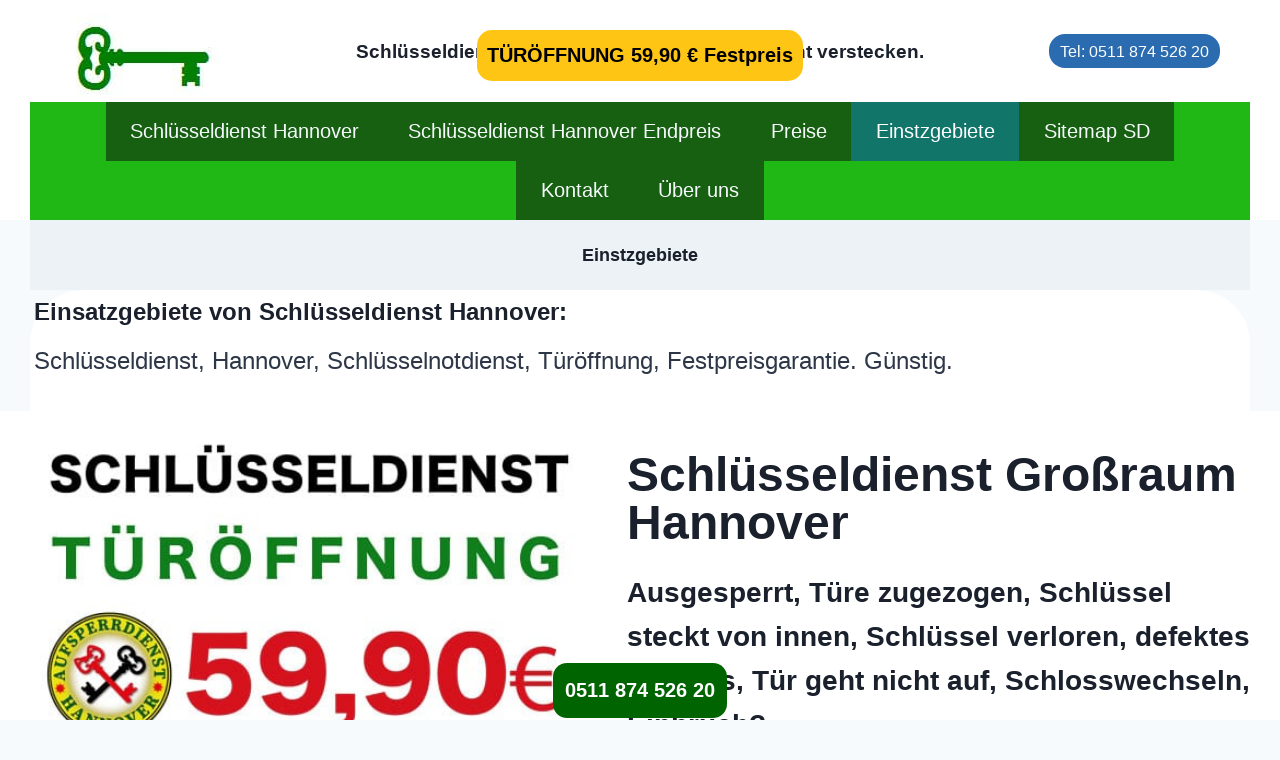

--- FILE ---
content_type: text/html; charset=UTF-8
request_url: https://schluessel-dienst-hannover.de/einstzgebiete/
body_size: 37549
content:
<!doctype html>
<html lang="de" prefix="og: https://ogp.me/ns#" class="no-js" itemtype="https://schema.org/WebPage" itemscope>
<head><meta charset="UTF-8"><script>if(navigator.userAgent.match(/MSIE|Internet Explorer/i)||navigator.userAgent.match(/Trident\/7\..*?rv:11/i)){var href=document.location.href;if(!href.match(/[?&]nowprocket/)){if(href.indexOf("?")==-1){if(href.indexOf("#")==-1){document.location.href=href+"?nowprocket=1"}else{document.location.href=href.replace("#","?nowprocket=1#")}}else{if(href.indexOf("#")==-1){document.location.href=href+"&nowprocket=1"}else{document.location.href=href.replace("#","&nowprocket=1#")}}}}</script><script>(()=>{class RocketLazyLoadScripts{constructor(){this.v="2.0.4",this.userEvents=["keydown","keyup","mousedown","mouseup","mousemove","mouseover","mouseout","touchmove","touchstart","touchend","touchcancel","wheel","click","dblclick","input"],this.attributeEvents=["onblur","onclick","oncontextmenu","ondblclick","onfocus","onmousedown","onmouseenter","onmouseleave","onmousemove","onmouseout","onmouseover","onmouseup","onmousewheel","onscroll","onsubmit"]}async t(){this.i(),this.o(),/iP(ad|hone)/.test(navigator.userAgent)&&this.h(),this.u(),this.l(this),this.m(),this.k(this),this.p(this),this._(),await Promise.all([this.R(),this.L()]),this.lastBreath=Date.now(),this.S(this),this.P(),this.D(),this.O(),this.M(),await this.C(this.delayedScripts.normal),await this.C(this.delayedScripts.defer),await this.C(this.delayedScripts.async),await this.T(),await this.F(),await this.j(),await this.A(),window.dispatchEvent(new Event("rocket-allScriptsLoaded")),this.everythingLoaded=!0,this.lastTouchEnd&&await new Promise(t=>setTimeout(t,500-Date.now()+this.lastTouchEnd)),this.I(),this.H(),this.U(),this.W()}i(){this.CSPIssue=sessionStorage.getItem("rocketCSPIssue"),document.addEventListener("securitypolicyviolation",t=>{this.CSPIssue||"script-src-elem"!==t.violatedDirective||"data"!==t.blockedURI||(this.CSPIssue=!0,sessionStorage.setItem("rocketCSPIssue",!0))},{isRocket:!0})}o(){window.addEventListener("pageshow",t=>{this.persisted=t.persisted,this.realWindowLoadedFired=!0},{isRocket:!0}),window.addEventListener("pagehide",()=>{this.onFirstUserAction=null},{isRocket:!0})}h(){let t;function e(e){t=e}window.addEventListener("touchstart",e,{isRocket:!0}),window.addEventListener("touchend",function i(o){o.changedTouches[0]&&t.changedTouches[0]&&Math.abs(o.changedTouches[0].pageX-t.changedTouches[0].pageX)<10&&Math.abs(o.changedTouches[0].pageY-t.changedTouches[0].pageY)<10&&o.timeStamp-t.timeStamp<200&&(window.removeEventListener("touchstart",e,{isRocket:!0}),window.removeEventListener("touchend",i,{isRocket:!0}),"INPUT"===o.target.tagName&&"text"===o.target.type||(o.target.dispatchEvent(new TouchEvent("touchend",{target:o.target,bubbles:!0})),o.target.dispatchEvent(new MouseEvent("mouseover",{target:o.target,bubbles:!0})),o.target.dispatchEvent(new PointerEvent("click",{target:o.target,bubbles:!0,cancelable:!0,detail:1,clientX:o.changedTouches[0].clientX,clientY:o.changedTouches[0].clientY})),event.preventDefault()))},{isRocket:!0})}q(t){this.userActionTriggered||("mousemove"!==t.type||this.firstMousemoveIgnored?"keyup"===t.type||"mouseover"===t.type||"mouseout"===t.type||(this.userActionTriggered=!0,this.onFirstUserAction&&this.onFirstUserAction()):this.firstMousemoveIgnored=!0),"click"===t.type&&t.preventDefault(),t.stopPropagation(),t.stopImmediatePropagation(),"touchstart"===this.lastEvent&&"touchend"===t.type&&(this.lastTouchEnd=Date.now()),"click"===t.type&&(this.lastTouchEnd=0),this.lastEvent=t.type,t.composedPath&&t.composedPath()[0].getRootNode()instanceof ShadowRoot&&(t.rocketTarget=t.composedPath()[0]),this.savedUserEvents.push(t)}u(){this.savedUserEvents=[],this.userEventHandler=this.q.bind(this),this.userEvents.forEach(t=>window.addEventListener(t,this.userEventHandler,{passive:!1,isRocket:!0})),document.addEventListener("visibilitychange",this.userEventHandler,{isRocket:!0})}U(){this.userEvents.forEach(t=>window.removeEventListener(t,this.userEventHandler,{passive:!1,isRocket:!0})),document.removeEventListener("visibilitychange",this.userEventHandler,{isRocket:!0}),this.savedUserEvents.forEach(t=>{(t.rocketTarget||t.target).dispatchEvent(new window[t.constructor.name](t.type,t))})}m(){const t="return false",e=Array.from(this.attributeEvents,t=>"data-rocket-"+t),i="["+this.attributeEvents.join("],[")+"]",o="[data-rocket-"+this.attributeEvents.join("],[data-rocket-")+"]",s=(e,i,o)=>{o&&o!==t&&(e.setAttribute("data-rocket-"+i,o),e["rocket"+i]=new Function("event",o),e.setAttribute(i,t))};new MutationObserver(t=>{for(const n of t)"attributes"===n.type&&(n.attributeName.startsWith("data-rocket-")||this.everythingLoaded?n.attributeName.startsWith("data-rocket-")&&this.everythingLoaded&&this.N(n.target,n.attributeName.substring(12)):s(n.target,n.attributeName,n.target.getAttribute(n.attributeName))),"childList"===n.type&&n.addedNodes.forEach(t=>{if(t.nodeType===Node.ELEMENT_NODE)if(this.everythingLoaded)for(const i of[t,...t.querySelectorAll(o)])for(const t of i.getAttributeNames())e.includes(t)&&this.N(i,t.substring(12));else for(const e of[t,...t.querySelectorAll(i)])for(const t of e.getAttributeNames())this.attributeEvents.includes(t)&&s(e,t,e.getAttribute(t))})}).observe(document,{subtree:!0,childList:!0,attributeFilter:[...this.attributeEvents,...e]})}I(){this.attributeEvents.forEach(t=>{document.querySelectorAll("[data-rocket-"+t+"]").forEach(e=>{this.N(e,t)})})}N(t,e){const i=t.getAttribute("data-rocket-"+e);i&&(t.setAttribute(e,i),t.removeAttribute("data-rocket-"+e))}k(t){Object.defineProperty(HTMLElement.prototype,"onclick",{get(){return this.rocketonclick||null},set(e){this.rocketonclick=e,this.setAttribute(t.everythingLoaded?"onclick":"data-rocket-onclick","this.rocketonclick(event)")}})}S(t){function e(e,i){let o=e[i];e[i]=null,Object.defineProperty(e,i,{get:()=>o,set(s){t.everythingLoaded?o=s:e["rocket"+i]=o=s}})}e(document,"onreadystatechange"),e(window,"onload"),e(window,"onpageshow");try{Object.defineProperty(document,"readyState",{get:()=>t.rocketReadyState,set(e){t.rocketReadyState=e},configurable:!0}),document.readyState="loading"}catch(t){console.log("WPRocket DJE readyState conflict, bypassing")}}l(t){this.originalAddEventListener=EventTarget.prototype.addEventListener,this.originalRemoveEventListener=EventTarget.prototype.removeEventListener,this.savedEventListeners=[],EventTarget.prototype.addEventListener=function(e,i,o){o&&o.isRocket||!t.B(e,this)&&!t.userEvents.includes(e)||t.B(e,this)&&!t.userActionTriggered||e.startsWith("rocket-")||t.everythingLoaded?t.originalAddEventListener.call(this,e,i,o):(t.savedEventListeners.push({target:this,remove:!1,type:e,func:i,options:o}),"mouseenter"!==e&&"mouseleave"!==e||t.originalAddEventListener.call(this,e,t.savedUserEvents.push,o))},EventTarget.prototype.removeEventListener=function(e,i,o){o&&o.isRocket||!t.B(e,this)&&!t.userEvents.includes(e)||t.B(e,this)&&!t.userActionTriggered||e.startsWith("rocket-")||t.everythingLoaded?t.originalRemoveEventListener.call(this,e,i,o):t.savedEventListeners.push({target:this,remove:!0,type:e,func:i,options:o})}}J(t,e){this.savedEventListeners=this.savedEventListeners.filter(i=>{let o=i.type,s=i.target||window;return e!==o||t!==s||(this.B(o,s)&&(i.type="rocket-"+o),this.$(i),!1)})}H(){EventTarget.prototype.addEventListener=this.originalAddEventListener,EventTarget.prototype.removeEventListener=this.originalRemoveEventListener,this.savedEventListeners.forEach(t=>this.$(t))}$(t){t.remove?this.originalRemoveEventListener.call(t.target,t.type,t.func,t.options):this.originalAddEventListener.call(t.target,t.type,t.func,t.options)}p(t){let e;function i(e){return t.everythingLoaded?e:e.split(" ").map(t=>"load"===t||t.startsWith("load.")?"rocket-jquery-load":t).join(" ")}function o(o){function s(e){const s=o.fn[e];o.fn[e]=o.fn.init.prototype[e]=function(){return this[0]===window&&t.userActionTriggered&&("string"==typeof arguments[0]||arguments[0]instanceof String?arguments[0]=i(arguments[0]):"object"==typeof arguments[0]&&Object.keys(arguments[0]).forEach(t=>{const e=arguments[0][t];delete arguments[0][t],arguments[0][i(t)]=e})),s.apply(this,arguments),this}}if(o&&o.fn&&!t.allJQueries.includes(o)){const e={DOMContentLoaded:[],"rocket-DOMContentLoaded":[]};for(const t in e)document.addEventListener(t,()=>{e[t].forEach(t=>t())},{isRocket:!0});o.fn.ready=o.fn.init.prototype.ready=function(i){function s(){parseInt(o.fn.jquery)>2?setTimeout(()=>i.bind(document)(o)):i.bind(document)(o)}return"function"==typeof i&&(t.realDomReadyFired?!t.userActionTriggered||t.fauxDomReadyFired?s():e["rocket-DOMContentLoaded"].push(s):e.DOMContentLoaded.push(s)),o([])},s("on"),s("one"),s("off"),t.allJQueries.push(o)}e=o}t.allJQueries=[],o(window.jQuery),Object.defineProperty(window,"jQuery",{get:()=>e,set(t){o(t)}})}P(){const t=new Map;document.write=document.writeln=function(e){const i=document.currentScript,o=document.createRange(),s=i.parentElement;let n=t.get(i);void 0===n&&(n=i.nextSibling,t.set(i,n));const c=document.createDocumentFragment();o.setStart(c,0),c.appendChild(o.createContextualFragment(e)),s.insertBefore(c,n)}}async R(){return new Promise(t=>{this.userActionTriggered?t():this.onFirstUserAction=t})}async L(){return new Promise(t=>{document.addEventListener("DOMContentLoaded",()=>{this.realDomReadyFired=!0,t()},{isRocket:!0})})}async j(){return this.realWindowLoadedFired?Promise.resolve():new Promise(t=>{window.addEventListener("load",t,{isRocket:!0})})}M(){this.pendingScripts=[];this.scriptsMutationObserver=new MutationObserver(t=>{for(const e of t)e.addedNodes.forEach(t=>{"SCRIPT"!==t.tagName||t.noModule||t.isWPRocket||this.pendingScripts.push({script:t,promise:new Promise(e=>{const i=()=>{const i=this.pendingScripts.findIndex(e=>e.script===t);i>=0&&this.pendingScripts.splice(i,1),e()};t.addEventListener("load",i,{isRocket:!0}),t.addEventListener("error",i,{isRocket:!0}),setTimeout(i,1e3)})})})}),this.scriptsMutationObserver.observe(document,{childList:!0,subtree:!0})}async F(){await this.X(),this.pendingScripts.length?(await this.pendingScripts[0].promise,await this.F()):this.scriptsMutationObserver.disconnect()}D(){this.delayedScripts={normal:[],async:[],defer:[]},document.querySelectorAll("script[type$=rocketlazyloadscript]").forEach(t=>{t.hasAttribute("data-rocket-src")?t.hasAttribute("async")&&!1!==t.async?this.delayedScripts.async.push(t):t.hasAttribute("defer")&&!1!==t.defer||"module"===t.getAttribute("data-rocket-type")?this.delayedScripts.defer.push(t):this.delayedScripts.normal.push(t):this.delayedScripts.normal.push(t)})}async _(){await this.L();let t=[];document.querySelectorAll("script[type$=rocketlazyloadscript][data-rocket-src]").forEach(e=>{let i=e.getAttribute("data-rocket-src");if(i&&!i.startsWith("data:")){i.startsWith("//")&&(i=location.protocol+i);try{const o=new URL(i).origin;o!==location.origin&&t.push({src:o,crossOrigin:e.crossOrigin||"module"===e.getAttribute("data-rocket-type")})}catch(t){}}}),t=[...new Map(t.map(t=>[JSON.stringify(t),t])).values()],this.Y(t,"preconnect")}async G(t){if(await this.K(),!0!==t.noModule||!("noModule"in HTMLScriptElement.prototype))return new Promise(e=>{let i;function o(){(i||t).setAttribute("data-rocket-status","executed"),e()}try{if(navigator.userAgent.includes("Firefox/")||""===navigator.vendor||this.CSPIssue)i=document.createElement("script"),[...t.attributes].forEach(t=>{let e=t.nodeName;"type"!==e&&("data-rocket-type"===e&&(e="type"),"data-rocket-src"===e&&(e="src"),i.setAttribute(e,t.nodeValue))}),t.text&&(i.text=t.text),t.nonce&&(i.nonce=t.nonce),i.hasAttribute("src")?(i.addEventListener("load",o,{isRocket:!0}),i.addEventListener("error",()=>{i.setAttribute("data-rocket-status","failed-network"),e()},{isRocket:!0}),setTimeout(()=>{i.isConnected||e()},1)):(i.text=t.text,o()),i.isWPRocket=!0,t.parentNode.replaceChild(i,t);else{const i=t.getAttribute("data-rocket-type"),s=t.getAttribute("data-rocket-src");i?(t.type=i,t.removeAttribute("data-rocket-type")):t.removeAttribute("type"),t.addEventListener("load",o,{isRocket:!0}),t.addEventListener("error",i=>{this.CSPIssue&&i.target.src.startsWith("data:")?(console.log("WPRocket: CSP fallback activated"),t.removeAttribute("src"),this.G(t).then(e)):(t.setAttribute("data-rocket-status","failed-network"),e())},{isRocket:!0}),s?(t.fetchPriority="high",t.removeAttribute("data-rocket-src"),t.src=s):t.src="data:text/javascript;base64,"+window.btoa(unescape(encodeURIComponent(t.text)))}}catch(i){t.setAttribute("data-rocket-status","failed-transform"),e()}});t.setAttribute("data-rocket-status","skipped")}async C(t){const e=t.shift();return e?(e.isConnected&&await this.G(e),this.C(t)):Promise.resolve()}O(){this.Y([...this.delayedScripts.normal,...this.delayedScripts.defer,...this.delayedScripts.async],"preload")}Y(t,e){this.trash=this.trash||[];let i=!0;var o=document.createDocumentFragment();t.forEach(t=>{const s=t.getAttribute&&t.getAttribute("data-rocket-src")||t.src;if(s&&!s.startsWith("data:")){const n=document.createElement("link");n.href=s,n.rel=e,"preconnect"!==e&&(n.as="script",n.fetchPriority=i?"high":"low"),t.getAttribute&&"module"===t.getAttribute("data-rocket-type")&&(n.crossOrigin=!0),t.crossOrigin&&(n.crossOrigin=t.crossOrigin),t.integrity&&(n.integrity=t.integrity),t.nonce&&(n.nonce=t.nonce),o.appendChild(n),this.trash.push(n),i=!1}}),document.head.appendChild(o)}W(){this.trash.forEach(t=>t.remove())}async T(){try{document.readyState="interactive"}catch(t){}this.fauxDomReadyFired=!0;try{await this.K(),this.J(document,"readystatechange"),document.dispatchEvent(new Event("rocket-readystatechange")),await this.K(),document.rocketonreadystatechange&&document.rocketonreadystatechange(),await this.K(),this.J(document,"DOMContentLoaded"),document.dispatchEvent(new Event("rocket-DOMContentLoaded")),await this.K(),this.J(window,"DOMContentLoaded"),window.dispatchEvent(new Event("rocket-DOMContentLoaded"))}catch(t){console.error(t)}}async A(){try{document.readyState="complete"}catch(t){}try{await this.K(),this.J(document,"readystatechange"),document.dispatchEvent(new Event("rocket-readystatechange")),await this.K(),document.rocketonreadystatechange&&document.rocketonreadystatechange(),await this.K(),this.J(window,"load"),window.dispatchEvent(new Event("rocket-load")),await this.K(),window.rocketonload&&window.rocketonload(),await this.K(),this.allJQueries.forEach(t=>t(window).trigger("rocket-jquery-load")),await this.K(),this.J(window,"pageshow");const t=new Event("rocket-pageshow");t.persisted=this.persisted,window.dispatchEvent(t),await this.K(),window.rocketonpageshow&&window.rocketonpageshow({persisted:this.persisted})}catch(t){console.error(t)}}async K(){Date.now()-this.lastBreath>45&&(await this.X(),this.lastBreath=Date.now())}async X(){return document.hidden?new Promise(t=>setTimeout(t)):new Promise(t=>requestAnimationFrame(t))}B(t,e){return e===document&&"readystatechange"===t||(e===document&&"DOMContentLoaded"===t||(e===window&&"DOMContentLoaded"===t||(e===window&&"load"===t||e===window&&"pageshow"===t)))}static run(){(new RocketLazyLoadScripts).t()}}RocketLazyLoadScripts.run()})();</script>
	
	<meta name="viewport" content="width=device-width, initial-scale=1, minimum-scale=1">
	<style></style><script type="rocketlazyloadscript">
        jQuery(document).ready(function($) {
            // Den Button beim Scrollen unten auf dem Bildschirm fixieren
            $(window).scroll(function() {
                var windowHeight = $(window).height();
                var buttonHeight = $("#telefon-button").outerHeight();
                var buttonOffset = windowHeight - buttonHeight - 30; // Anpassen, falls nötig
        
                if ($(this).scrollTop() > buttonOffset) {
                    $("#telefon-button").addClass("telefon-button-fixed");
                } else {
                    $("#telefon-button").removeClass("telefon-button-fixed");
                }
            });
        });
    </script>
<!-- Suchmaschinen-Optimierung durch Rank Math PRO - https://rankmath.com/ -->
<title>Schlüsseldienst Hannover Einsatzgebiete - Tiefpreisgarantie</title>
<style id="wpr-usedcss">#telefon-button{position:fixed;bottom:2px;left:50%;transform:translateX(-50%);padding:12px;background-color:#006400;color:#fff;font-weight:700;text-align:center;text-decoration:none;z-index:9999;border-radius:14px}#telefon-button.telefon-button-fixed{bottom:20px}@media (max-width:767px){#telefon-button{width:100%;left:0;transform:none;border-radius:0}}img.emoji{display:inline!important;border:none!important;box-shadow:none!important;height:1em!important;width:1em!important;margin:0 .07em!important;vertical-align:-.1em!important;background:0 0!important;padding:0!important}.wp-block-button__link{box-sizing:border-box;cursor:pointer;display:inline-block;text-align:center;word-break:break-word}.wp-block-button__link.aligncenter{text-align:center}:where(.wp-block-button__link){border-radius:9999px;box-shadow:none;padding:calc(.667em + 2px) calc(1.333em + 2px);text-decoration:none}:where(.wp-block-calendar table:not(.has-background) th){background:#ddd}:where(.wp-block-columns){margin-bottom:1.75em}:where(.wp-block-columns.has-background){padding:1.25em 2.375em}:where(.wp-block-post-comments input[type=submit]){border:none}:where(.wp-block-cover-image:not(.has-text-color)),:where(.wp-block-cover:not(.has-text-color)){color:#fff}:where(.wp-block-cover-image.is-light:not(.has-text-color)),:where(.wp-block-cover.is-light:not(.has-text-color)){color:#000}:where(.wp-block-file){margin-bottom:1.5em}:where(.wp-block-file__button){border-radius:2em;display:inline-block;padding:.5em 1em}:where(.wp-block-file__button):is(a):active,:where(.wp-block-file__button):is(a):focus,:where(.wp-block-file__button):is(a):hover,:where(.wp-block-file__button):is(a):visited{box-shadow:none;color:#fff;opacity:.85;text-decoration:none}.wp-block-image img{box-sizing:border-box;height:auto;max-width:100%;vertical-align:bottom}.wp-block-image.aligncenter{text-align:center}.wp-block-image.alignfull img{height:auto;width:100%}.wp-block-image .aligncenter,.wp-block-image.aligncenter{display:table}.wp-block-image .aligncenter{margin-left:auto;margin-right:auto}.wp-block-image :where(.has-border-color){border-style:solid}.wp-block-image :where([style*=border-top-color]){border-top-style:solid}.wp-block-image :where([style*=border-right-color]){border-right-style:solid}.wp-block-image :where([style*=border-bottom-color]){border-bottom-style:solid}.wp-block-image :where([style*=border-left-color]){border-left-style:solid}.wp-block-image :where([style*=border-width]){border-style:solid}.wp-block-image :where([style*=border-top-width]){border-top-style:solid}.wp-block-image :where([style*=border-right-width]){border-right-style:solid}.wp-block-image :where([style*=border-bottom-width]){border-bottom-style:solid}.wp-block-image :where([style*=border-left-width]){border-left-style:solid}.wp-block-image figure{margin:0}:where(.wp-block-latest-comments:not([style*=line-height] .wp-block-latest-comments__comment)){line-height:1.1}:where(.wp-block-latest-comments:not([style*=line-height] .wp-block-latest-comments__comment-excerpt p)){line-height:1.8}.wp-block-latest-posts{box-sizing:border-box}.wp-block-latest-posts.wp-block-latest-posts__list{list-style:none;padding-left:0}.wp-block-latest-posts.wp-block-latest-posts__list li{clear:both}ul{box-sizing:border-box}:where(.wp-block-navigation.has-background .wp-block-navigation-item a:not(.wp-element-button)),:where(.wp-block-navigation.has-background .wp-block-navigation-submenu a:not(.wp-element-button)){padding:.5em 1em}:where(.wp-block-navigation .wp-block-navigation__submenu-container .wp-block-navigation-item a:not(.wp-element-button)),:where(.wp-block-navigation .wp-block-navigation__submenu-container .wp-block-navigation-submenu a:not(.wp-element-button)),:where(.wp-block-navigation .wp-block-navigation__submenu-container .wp-block-navigation-submenu button.wp-block-navigation-item__content),:where(.wp-block-navigation .wp-block-navigation__submenu-container .wp-block-pages-list__item button.wp-block-navigation-item__content){padding:.5em 1em}:where(p.has-text-color:not(.has-link-color)) a{color:inherit}:where(.wp-block-post-excerpt){margin-bottom:var(--wp--style--block-gap);margin-top:var(--wp--style--block-gap)}:where(.wp-block-preformatted.has-background){padding:1.25em 2.375em}:where(.wp-block-pullquote){margin:0 0 1em}:where(.wp-block-search__button){border:1px solid #ccc;padding:6px 10px}:where(.wp-block-search__button-inside .wp-block-search__inside-wrapper){border:1px solid #949494;box-sizing:border-box;padding:4px}:where(.wp-block-search__button-inside .wp-block-search__inside-wrapper) .wp-block-search__input{border:none;border-radius:0;padding:0 4px}:where(.wp-block-search__button-inside .wp-block-search__inside-wrapper) .wp-block-search__input:focus{outline:0}:where(.wp-block-search__button-inside .wp-block-search__inside-wrapper) :where(.wp-block-search__button){padding:4px 8px}:where(.wp-block-term-description){margin-bottom:var(--wp--style--block-gap);margin-top:var(--wp--style--block-gap)}:where(pre.wp-block-verse){font-family:inherit}.entry-content{counter-reset:footnotes}:root{--wp--preset--font-size--normal:16px;--wp--preset--font-size--huge:42px}.has-text-align-center{text-align:center}.aligncenter{clear:both}.screen-reader-text{clip:rect(1px,1px,1px,1px);word-wrap:normal!important;border:0;-webkit-clip-path:inset(50%);clip-path:inset(50%);height:1px;margin:-1px;overflow:hidden;padding:0;position:absolute;width:1px}.screen-reader-text:focus{clip:auto!important;background-color:#ddd;-webkit-clip-path:none;clip-path:none;color:#444;display:block;font-size:1em;height:auto;left:5px;line-height:normal;padding:15px 23px 14px;text-decoration:none;top:5px;width:auto;z-index:100000}html :where(.has-border-color){border-style:solid}html :where([style*=border-top-color]){border-top-style:solid}html :where([style*=border-right-color]){border-right-style:solid}html :where([style*=border-bottom-color]){border-bottom-style:solid}html :where([style*=border-left-color]){border-left-style:solid}html :where([style*=border-width]){border-style:solid}html :where([style*=border-top-width]){border-top-style:solid}html :where([style*=border-right-width]){border-right-style:solid}html :where([style*=border-bottom-width]){border-bottom-style:solid}html :where([style*=border-left-width]){border-left-style:solid}html :where(img[class*=wp-image-]){height:auto;max-width:100%}:where(figure){margin:0 0 1em}html :where(.is-position-sticky){--wp-admin--admin-bar--position-offset:var(--wp-admin--admin-bar--height,0px)}@media screen and (max-width:600px){html :where(.is-position-sticky){--wp-admin--admin-bar--position-offset:0px}}.wp-block-button__link{color:#fff;background-color:#32373c;border-radius:9999px;box-shadow:none;text-decoration:none;padding:calc(.667em + 2px) calc(1.333em + 2px);font-size:1.125em}body{--wp--preset--color--black:#000000;--wp--preset--color--cyan-bluish-gray:#abb8c3;--wp--preset--color--white:#ffffff;--wp--preset--color--pale-pink:#f78da7;--wp--preset--color--vivid-red:#cf2e2e;--wp--preset--color--luminous-vivid-orange:#ff6900;--wp--preset--color--luminous-vivid-amber:#fcb900;--wp--preset--color--light-green-cyan:#7bdcb5;--wp--preset--color--vivid-green-cyan:#00d084;--wp--preset--color--pale-cyan-blue:#8ed1fc;--wp--preset--color--vivid-cyan-blue:#0693e3;--wp--preset--color--vivid-purple:#9b51e0;--wp--preset--color--theme-palette-1:#2B6CB0;--wp--preset--color--theme-palette-2:#215387;--wp--preset--color--theme-palette-3:#1A202C;--wp--preset--color--theme-palette-4:#2D3748;--wp--preset--color--theme-palette-5:#4A5568;--wp--preset--color--theme-palette-6:#718096;--wp--preset--color--theme-palette-7:#EDF2F7;--wp--preset--color--theme-palette-8:#F7FAFC;--wp--preset--color--theme-palette-9:#ffffff;--wp--preset--gradient--vivid-cyan-blue-to-vivid-purple:linear-gradient(135deg,rgba(6, 147, 227, 1) 0%,rgb(155, 81, 224) 100%);--wp--preset--gradient--light-green-cyan-to-vivid-green-cyan:linear-gradient(135deg,rgb(122, 220, 180) 0%,rgb(0, 208, 130) 100%);--wp--preset--gradient--luminous-vivid-amber-to-luminous-vivid-orange:linear-gradient(135deg,rgba(252, 185, 0, 1) 0%,rgba(255, 105, 0, 1) 100%);--wp--preset--gradient--luminous-vivid-orange-to-vivid-red:linear-gradient(135deg,rgba(255, 105, 0, 1) 0%,rgb(207, 46, 46) 100%);--wp--preset--gradient--very-light-gray-to-cyan-bluish-gray:linear-gradient(135deg,rgb(238, 238, 238) 0%,rgb(169, 184, 195) 100%);--wp--preset--gradient--cool-to-warm-spectrum:linear-gradient(135deg,rgb(74, 234, 220) 0%,rgb(151, 120, 209) 20%,rgb(207, 42, 186) 40%,rgb(238, 44, 130) 60%,rgb(251, 105, 98) 80%,rgb(254, 248, 76) 100%);--wp--preset--gradient--blush-light-purple:linear-gradient(135deg,rgb(255, 206, 236) 0%,rgb(152, 150, 240) 100%);--wp--preset--gradient--blush-bordeaux:linear-gradient(135deg,rgb(254, 205, 165) 0%,rgb(254, 45, 45) 50%,rgb(107, 0, 62) 100%);--wp--preset--gradient--luminous-dusk:linear-gradient(135deg,rgb(255, 203, 112) 0%,rgb(199, 81, 192) 50%,rgb(65, 88, 208) 100%);--wp--preset--gradient--pale-ocean:linear-gradient(135deg,rgb(255, 245, 203) 0%,rgb(182, 227, 212) 50%,rgb(51, 167, 181) 100%);--wp--preset--gradient--electric-grass:linear-gradient(135deg,rgb(202, 248, 128) 0%,rgb(113, 206, 126) 100%);--wp--preset--gradient--midnight:linear-gradient(135deg,rgb(2, 3, 129) 0%,rgb(40, 116, 252) 100%);--wp--preset--font-size--small:14px;--wp--preset--font-size--medium:24px;--wp--preset--font-size--large:32px;--wp--preset--font-size--x-large:42px;--wp--preset--font-size--larger:40px;--wp--preset--spacing--20:0.44rem;--wp--preset--spacing--30:0.67rem;--wp--preset--spacing--40:1rem;--wp--preset--spacing--50:1.5rem;--wp--preset--spacing--60:2.25rem;--wp--preset--spacing--70:3.38rem;--wp--preset--spacing--80:5.06rem;--wp--preset--shadow--natural:6px 6px 9px rgba(0, 0, 0, .2);--wp--preset--shadow--deep:12px 12px 50px rgba(0, 0, 0, .4);--wp--preset--shadow--sharp:6px 6px 0px rgba(0, 0, 0, .2);--wp--preset--shadow--outlined:6px 6px 0px -3px rgba(255, 255, 255, 1),6px 6px rgba(0, 0, 0, 1);--wp--preset--shadow--crisp:6px 6px 0px rgba(0, 0, 0, 1)}:where(.is-layout-flex){gap:.5em}:where(.is-layout-grid){gap:.5em}.has-medium-font-size{font-size:var(--wp--preset--font-size--medium)!important}:where(.wp-block-post-template.is-layout-flex){gap:1.25em}:where(.wp-block-post-template.is-layout-grid){gap:1.25em}:where(.wp-block-columns.is-layout-flex){gap:2em}:where(.wp-block-columns.is-layout-grid){gap:2em}html{line-height:1.15;-webkit-text-size-adjust:100%}body{margin:0}main{display:block;min-width:0}h1{font-size:2em;margin:.67em 0}a{background-color:transparent}strong{font-weight:700}img{border-style:none}button,input,optgroup,select,textarea{font-size:100%;margin:0}button,input{overflow:visible}button,select{text-transform:none}[type=button],[type=submit],button{-webkit-appearance:button}[type=button]::-moz-focus-inner,[type=submit]::-moz-focus-inner,button::-moz-focus-inner{border-style:none;padding:0}[type=button]:-moz-focusring,[type=submit]:-moz-focusring,button:-moz-focusring{outline:ButtonText dotted 1px}legend{box-sizing:border-box;color:inherit;display:table;max-width:100%;padding:0;white-space:normal}progress{vertical-align:baseline}textarea{overflow:auto}[type=checkbox],[type=radio]{box-sizing:border-box;padding:0}[type=number]::-webkit-inner-spin-button,[type=number]::-webkit-outer-spin-button{height:auto}::-webkit-file-upload-button{-webkit-appearance:button;font:inherit}template{display:none}[hidden]{display:none}:root{--global-gray-400:#CBD5E0;--global-gray-500:#A0AEC0;--global-xs-spacing:1em;--global-sm-spacing:1.5rem;--global-md-spacing:2rem;--global-lg-spacing:2.5em;--global-xl-spacing:3.5em;--global-xxl-spacing:5rem;--global-edge-spacing:1.5rem;--global-boxed-spacing:2rem}h1,h2,h3,h4{padding:0;margin:0}h1 a,h2 a,h3 a,h4 a{color:inherit;text-decoration:none}mark{text-decoration:none}html{box-sizing:border-box}*,::after,::before{box-sizing:inherit}ul{margin:0 0 1.5em 1.5em;padding:0}ul.aligncenter{list-style:none}ul{list-style:disc}li>ul{margin-bottom:0;margin-left:1.5em}img{display:block;height:auto;max-width:100%}figure{margin:.5em 0}table{margin:0 0 1.5em;width:100%}a{color:var(--global-palette-highlight);transition:all .1s linear}a:active,a:focus,a:hover{color:var(--global-palette-highlight-alt)}a:active,a:hover{outline:0}.inner-link-style-normal a:not(.button),.widget-area.inner-link-style-normal a:not(.button){text-decoration:underline}.screen-reader-text{clip:rect(1px,1px,1px,1px);position:absolute!important;height:1px;width:1px;overflow:hidden;word-wrap:normal!important}.screen-reader-text:focus{background-color:#f1f1f1;border-radius:3px;box-shadow:0 0 2px 2px rgba(0,0,0,.6);clip:auto!important;color:#21759b;display:block;font-size:.875rem;font-weight:700;height:auto;left:5px;line-height:normal;padding:15px 23px 14px;text-decoration:none;top:5px;width:auto;z-index:100000}:where(html:not(.no-js)) .hide-focus-outline :focus{outline:0}#primary[tabindex="-1"]:focus{outline:0}textarea{width:100%}input[type=number],input[type=text],input[type=url],textarea{-webkit-appearance:none;color:var(--global-palette5);border:1px solid var(--global-gray-400);border-radius:3px;padding:.4em .5em;max-width:100%;background:var(--global-palette9);box-shadow:0 0 0 -7px transparent}::-webkit-input-placeholder{color:var(--global-palette6)}::-moz-placeholder{color:var(--global-palette6);opacity:1}::placeholder{color:var(--global-palette6)}input[type=number]:focus,input[type=text]:focus,input[type=url]:focus,textarea:focus{color:var(--global-palette3);border-color:var(--global-palette6);outline:0;box-shadow:0 5px 15px -7px rgba(0,0,0,.1)}select{border:1px solid var(--global-gray-400);background-size:16px 100%;padding:.2em 35px .2em .5em;background:var(--global-palette9) url([data-uri]) no-repeat 98% 50%;-moz-appearance:none;-webkit-appearance:none;appearance:none;box-shadow:none;outline:0;box-shadow:0 0 0 -7px transparent}select::-ms-expand{display:none}select:focus{color:var(--global-palette3);border-color:var(--global-palette6);background-color:var(--global-palette9);box-shadow:0 5px 15px -7px rgba(0,0,0,.1);outline:0}select:focus option{color:#333}fieldset{padding:.625em 1.425em;border:1px solid var(--global-gray-500);margin-top:1.2em;margin-bottom:1.2em}legend{font-weight:700}.button,.wp-block-button__link,button,input[type=button],input[type=submit]{border-radius:3px;background:var(--global-palette-btn-bg);color:var(--global-palette-btn);padding:.4em 1em;border:0;line-height:1.6;display:inline-block;font-family:inherit;cursor:pointer;text-decoration:none;transition:all .2s ease;box-shadow:0 0 0 -7px transparent}.button:visited,.wp-block-button__link:visited,button:visited,input[type=button]:visited,input[type=submit]:visited{background:var(--global-palette-btn-bg);color:var(--global-palette-btn)}.button:active,.button:focus,.button:hover,.wp-block-button__link:active,.wp-block-button__link:focus,.wp-block-button__link:hover,button:active,button:focus,button:hover,input[type=button]:active,input[type=button]:focus,input[type=button]:hover,input[type=submit]:active,input[type=submit]:focus,input[type=submit]:hover{color:var(--global-palette-btn-hover);background:var(--global-palette-btn-bg-hover);box-shadow:0 15px 25px -7px rgba(0,0,0,.1)}.button:disabled,.wp-block-button__link:disabled,button:disabled,input[type=button]:disabled,input[type=submit]:disabled{cursor:not-allowed;opacity:.5}.button.button-size-small{font-size:80%;padding:.3em .7em}.kadence-svg-iconset{display:inline-flex;align-self:center}.kadence-svg-iconset svg{height:1em;width:1em}:root .has-theme-palette-3-color{color:var(--global-palette3)}:root .has-theme-palette9-background-color{background-color:var(--global-palette9)}.kt-clear::after,.kt-clear::before{content:' ';display:table}.kt-clear::after{clear:both}.content-area{margin:var(--global-xxl-spacing) 0}.entry-content{word-break:break-word}.entry-content table{word-break:normal}.body{overflow-x:hidden}.scroll a *,a.scroll *{pointer-events:none}.entry-hero-layout-contained,.site-container,.site-header-row-layout-contained{margin:0 auto;padding:0 var(--global-content-edge-padding)}.content-bg{background:#fff}#kt-scroll-up,#kt-scroll-up-reader{position:fixed;-webkit-transform:translateY(40px);transform:translateY(40px);transition:all .2s ease;opacity:0;z-index:1000;display:flex;cursor:pointer}#kt-scroll-up *,#kt-scroll-up-reader *{pointer-events:none}#kt-scroll-up.scroll-visible{-webkit-transform:translateY(0);transform:translateY(0);opacity:1}#kt-scroll-up-reader{-webkit-transform:translateY(0);transform:translateY(0);transition:all 0s ease}#kt-scroll-up-reader:not(:focus){clip:rect(1px,1px,1px,1px);height:1px;width:1px;overflow:hidden;word-wrap:normal!important}#kt-scroll-up-reader:focus{-webkit-transform:translateY(0);transform:translateY(0);opacity:1;box-shadow:none;z-index:1001}#wrapper{overflow:hidden;overflow:clip}.kadence-scrollbar-fixer{margin-right:var(--scrollbar-offset,unset)}.kadence-scrollbar-fixer .item-is-fixed{right:var(--scrollbar-offset,0)}.aligncenter{clear:both;display:block;margin-left:auto;margin-right:auto;text-align:center}body.footer-on-bottom #wrapper{min-height:100vh;display:flex;flex-direction:column}body.footer-on-bottom.admin-bar #wrapper{min-height:calc(100vh - 32px)}body.footer-on-bottom #inner-wrap{flex:1 0 auto}:root{--global-palette1:#2B6CB0;--global-palette2:#215387;--global-palette3:#1A202C;--global-palette4:#2D3748;--global-palette5:#4A5568;--global-palette6:#718096;--global-palette7:#EDF2F7;--global-palette8:#F7FAFC;--global-palette9:#ffffff;--global-palette9rgb:255,255,255;--global-palette-highlight:var(--global-palette1);--global-palette-highlight-alt:var(--global-palette2);--global-palette-highlight-alt2:var(--global-palette9);--global-palette-btn-bg:var(--global-palette1);--global-palette-btn-bg-hover:var(--global-palette2);--global-palette-btn:var(--global-palette9);--global-palette-btn-hover:var(--global-palette9);--global-body-font-family:-apple-system,BlinkMacSystemFont,"Segoe UI",Roboto,Oxygen-Sans,Ubuntu,Cantarell,"Helvetica Neue",sans-serif,"Apple Color Emoji","Segoe UI Emoji","Segoe UI Symbol";--global-heading-font-family:inherit;--global-primary-nav-font-family:inherit;--global-fallback-font:sans-serif;--global-display-fallback-font:sans-serif;--global-content-width:1661px;--global-content-narrow-width:731px;--global-content-edge-padding:1.87rem;--global-content-boxed-padding:0.24rem;--global-calc-content-width:calc(1661px - var(--global-content-edge-padding) - var(--global-content-edge-padding) );--wp--style--global--content-size:var(--global-calc-content-width)}.wp-site-blocks{--global-vw:calc( 100vw - ( 0.5 * var(--scrollbar-offset)))}body{background:var(--global-palette8)}body,input,optgroup,select,textarea{font-style:normal;font-weight:400;font-size:20px;line-height:1.576;font-family:var(--global-body-font-family);color:var(--global-palette4)}.content-bg{background:var(--global-palette9)}h1,h2,h3,h4{font-family:var(--global-heading-font-family)}h1{font-style:normal;font-weight:700;font-size:18px;line-height:1.432;color:var(--global-palette3)}h2{font-style:normal;font-weight:700;font-size:20px;line-height:1.5;color:var(--global-palette3)}h3{font-weight:700;font-size:24px;line-height:1.5;color:var(--global-palette3)}h4{font-weight:700;font-size:22px;line-height:1.5;color:var(--global-palette4)}.entry-hero-layout-contained,.site-container,.site-header-row-layout-contained{max-width:var(--global-content-width)}.content-area{margin-top:0;margin-bottom:0}.entry-content-wrap{padding:.24rem}.entry.single-entry{box-shadow:0 15px 15px -10px rgba(0,0,0,.05);border-radius:54px 54px 54px 54px}.button,.wp-block-button__link,button,input[type=button],input[type=submit]{box-shadow:0 0 0 -7px transparent}.button:active,.button:focus,.button:hover,.wp-block-button__link:active,.wp-block-button__link:focus,.wp-block-button__link:hover,button:active,button:focus,button:hover,input[type=button]:active,input[type=button]:focus,input[type=button]:hover,input[type=submit]:active,input[type=submit]:focus,input[type=submit]:hover{box-shadow:0 15px 25px -7px rgba(0,0,0,.1)}@media all and (min-width:1025px){.transparent-header .entry-hero .entry-hero-container-inner{padding-top:calc(102px + 0px)}}@media all and (max-width:1024px){.content-area{margin-top:3rem;margin-bottom:3rem}:root{--global-content-boxed-padding:2rem}.entry-content-wrap{padding:2rem}.mobile-transparent-header .entry-hero .entry-hero-container-inner{padding-top:0}}@media all and (max-width:767px){.content-area{margin-top:0;margin-bottom:0}:root{--global-content-edge-padding:0.05rem;--global-content-boxed-padding:0.4rem}.entry-content-wrap{padding:.4rem}.mobile-transparent-header .entry-hero .entry-hero-container-inner{padding-top:0}}.entry-hero.page-hero-section .entry-header{min-height:70px}.wp-site-blocks #mobile-header{display:block}.wp-site-blocks #main-header{display:none}@media all and (max-width:541px){.mobile-transparent-header #masthead{position:absolute;left:0;right:0;z-index:100}.kadence-scrollbar-fixer.mobile-transparent-header #masthead{right:var(--scrollbar-offset,0)}.mobile-transparent-header #masthead,.mobile-transparent-header .site-bottom-header-wrap .site-header-row-container-inner,.mobile-transparent-header .site-top-header-wrap .site-header-row-container-inner{background:0 0}}@media all and (min-width:542px){.wp-site-blocks #mobile-header{display:none}.wp-site-blocks #main-header{display:block}.transparent-header #masthead{position:absolute;left:0;right:0;z-index:100}.transparent-header.kadence-scrollbar-fixer #masthead{right:var(--scrollbar-offset,0)}.transparent-header #masthead,.transparent-header .site-bottom-header-wrap .site-header-row-container-inner,.transparent-header .site-top-header-wrap .site-header-row-container-inner{background:0 0}}.site-branding{padding:1px 0 0}.site-branding .site-title{font-style:normal;font-weight:700;font-size:19px;line-height:1.17;color:var(--global-palette3)}#masthead,#masthead .kadence-sticky-header.item-is-fixed:not(.item-at-start):not(.site-header-row-container):not(.site-main-header-wrap),#masthead .kadence-sticky-header.item-is-fixed:not(.item-at-start)>.site-header-row-container-inner{background-color:var(--global-palette9)}.site-top-header-wrap .site-header-row-container-inner{background:var(--global-palette9)}.site-top-header-inner-wrap{min-height:102px}@media all and (max-width:767px){.site-branding{padding:0}.site-top-header-inner-wrap{min-height:152px}}.site-bottom-header-wrap .site-header-row-container-inner{background:#1fb814}.site-bottom-header-inner-wrap{min-height:0}.main-navigation .primary-menu-container>ul>li.menu-item>a{padding-left:calc(2.46em / 2);padding-right:calc(2.46em / 2);padding-top:.7em;padding-bottom:.7em;color:var(--global-palette8);background:#176012}.main-navigation .primary-menu-container>ul>li.menu-item .dropdown-nav-special-toggle{right:calc(2.46em / 2)}.main-navigation .primary-menu-container>ul>li.menu-item>a:hover{color:var(--global-palette9);background:#0f5c79}.main-navigation .primary-menu-container>ul>li.menu-item.current-menu-item>a{color:var(--global-palette9);background:#11756a}.header-navigation .header-menu-container ul ul li.menu-item{border-bottom:1px solid rgba(255,255,255,.1)}.header-navigation .header-menu-container ul ul li.menu-item>a{width:200px;padding-top:1em;padding-bottom:1em;color:var(--global-palette8);font-size:12px}.header-navigation .header-menu-container ul ul li.menu-item>a:hover{color:var(--global-palette9);background:var(--global-palette4)}.header-navigation .header-menu-container ul ul li.menu-item.current-menu-item>a{color:var(--global-palette9);background:var(--global-palette4)}.mobile-toggle-open-container .menu-toggle-open,.mobile-toggle-open-container .menu-toggle-open:focus{color:var(--global-palette5);padding:.4em .6em;font-size:14px}.mobile-toggle-open-container .menu-toggle-open .menu-toggle-icon{font-size:20px}.mobile-toggle-open-container .menu-toggle-open:focus-visible,.mobile-toggle-open-container .menu-toggle-open:hover{color:var(--global-palette-highlight)}.mobile-navigation ul li{font-size:14px}.mobile-navigation ul li a{padding-top:.99em;padding-bottom:.99em}.mobile-navigation ul li>a{color:var(--global-palette8)}.mobile-navigation ul li.current-menu-item>a{color:var(--global-palette-highlight)}.mobile-navigation ul li:not(.menu-item-has-children) a{border-bottom:1px solid rgba(255,255,255,.1)}#mobile-drawer .drawer-header .drawer-toggle{padding:.6em .15em;font-size:24px}.site-middle-footer-inner-wrap{padding-top:30px;padding-bottom:30px;grid-column-gap:30px;grid-row-gap:30px}.site-middle-footer-inner-wrap .widget{margin-bottom:30px}.site-middle-footer-inner-wrap .site-footer-section:not(:last-child):after{right:calc(-30px / 2)}.site-top-footer-inner-wrap{padding-top:30px;padding-bottom:30px;grid-column-gap:30px;grid-row-gap:30px}.site-top-footer-inner-wrap .widget{margin-bottom:30px}.site-top-footer-inner-wrap .site-footer-section:not(:last-child):after{right:calc(-30px / 2)}.site-bottom-footer-inner-wrap{padding-top:30px;padding-bottom:30px;grid-column-gap:30px}.site-bottom-footer-inner-wrap .widget{margin-bottom:30px}.site-bottom-footer-inner-wrap .site-footer-section:not(:last-child):after{right:calc(-30px / 2)}#colophon .footer-navigation .footer-menu-container>ul>li>a{padding-left:calc(1.2em / 2);padding-right:calc(1.2em / 2);padding-top:calc(.6em / 2);padding-bottom:calc(.6em / 2);color:var(--global-palette5)}#colophon .footer-navigation .footer-menu-container>ul li a:hover{color:var(--global-palette-highlight)}#colophon .footer-navigation .footer-menu-container>ul li.current-menu-item>a{color:var(--global-palette3)}#main-header .header-button2{border-radius:16px 16px 16px 16px;border:2px transparent;box-shadow:0 0 0 -7px transparent}#main-header .header-button2:hover{box-shadow:0 15px 25px -7px rgba(0,0,0,.1)}.site-branding{max-height:inherit}.site-branding a.brand{display:flex;gap:1em;flex-direction:row;align-items:center;text-decoration:none;color:inherit;max-height:inherit}.site-branding a.brand img{display:block}.site-branding .site-title{margin:0}.site-header-row-center-column .brand:not(.has-logo-image) .site-title-wrap{text-align:center}body:not(.hide-focus-outline) .header-navigation li.menu-item--has-toggle>a:focus .dropdown-nav-toggle{opacity:.2}.wp-site-blocks .nav--toggle-sub .dropdown-nav-special-toggle{position:absolute!important;overflow:hidden;padding:0!important;margin:0!important;margin-right:-.1em!important;border:0!important;width:.9em;top:0;bottom:0;height:auto;border-radius:0;box-shadow:none!important;background:0 0!important;display:block;left:auto;right:calc(1.4em / 2);pointer-events:none}.nav--toggle-sub .dropdown-nav-special-toggle:focus{z-index:10}.nav--toggle-sub .dropdown-nav-toggle{display:block;background:0 0;position:absolute;right:0;top:50%;width:.7em;height:.7em;font-size:inherit;width:.9em;height:.9em;font-size:.9em;display:inline-flex;line-height:inherit;margin:0;padding:0;border:none;border-radius:0;-webkit-transform:translateY(-50%);transform:translateY(-50%);overflow:visible;transition:opacity .2s ease}.nav--toggle-sub ul ul .dropdown-nav-toggle{right:.2em}.nav--toggle-sub ul ul .dropdown-nav-toggle .kadence-svg-iconset{-webkit-transform:rotate(-90deg);transform:rotate(-90deg)}.nav--toggle-sub li.menu-item-has-children{position:relative}.nav-drop-title-wrap{position:relative;padding-right:1em;display:block}.nav--toggle-sub li.menu-item--toggled-on>ul,.nav--toggle-sub li:hover>ul,.nav--toggle-sub li:not(.menu-item--has-toggle):focus>ul{display:block}.nav--toggle-sub li:not(.menu-item--has-toggle):focus-within>ul{display:block}@media (hover:none){.wp-site-blocks .nav--toggle-sub .menu-item--has-toggle:not(.menu-item--toggled-on) .dropdown-nav-special-toggle{left:0;right:0!important;margin-right:0!important;width:100%;pointer-events:all}.wp-site-blocks .nav--toggle-sub .menu-item--has-toggle:not(.menu-item--toggled-on)>a{pointer-events:none}}.header-menu-container,.header-navigation{display:flex}.header-navigation li.menu-item>a{display:block;width:100%;text-decoration:none;color:var(--global-palette4);transition:all .2s ease-in-out;-webkit-transform:translate3d(0,0,0);transform:translate3d(0,0,0)}.header-navigation li.menu-item>a:focus,.header-navigation li.menu-item>a:hover{color:var(--global-palette-highlight)}.header-navigation ul li.menu-item>a{padding:.6em .5em}.header-navigation ul ul li.menu-item>a{padding:1em}.header-navigation ul ul li.menu-item>a{width:200px}.header-navigation .menu{display:flex;flex-wrap:wrap;justify-content:center;align-items:center;list-style:none;margin:0;padding:0}.menu-toggle-open{display:flex;background:0 0;align-items:center;box-shadow:none}.menu-toggle-open .menu-toggle-icon{display:flex}.menu-toggle-open:focus,.menu-toggle-open:hover{border-color:currentColor;background:0 0;box-shadow:none}.menu-toggle-open.menu-toggle-style-default{border:0}.wp-site-blocks .menu-toggle-open{box-shadow:none}.mobile-navigation{width:100%}.mobile-navigation a{display:block;width:100%;text-decoration:none;padding:.6em .5em}.mobile-navigation ul{display:block;list-style:none;margin:0;padding:0}.mobile-navigation ul ul{padding-left:1em;transition:all .2s ease-in-out}.mobile-navigation ul ul ul ul ul ul{padding-left:0}.mobile-navigation ul.has-collapse-sub-nav .sub-menu.show-drawer{display:block}.popup-drawer{position:fixed;display:none;top:0;bottom:0;left:-99999rem;right:99999rem;transition:opacity .25s ease-in,left 0s .25s,right 0s .25s;z-index:100000}.popup-drawer .drawer-overlay{background-color:rgba(0,0,0,.4);position:fixed;top:0;right:0;bottom:0;left:0;opacity:0;transition:opacity .2s ease-in-out}.popup-drawer .drawer-inner{width:100%;-webkit-transform:translateX(100%);transform:translateX(100%);max-width:90%;right:0;top:0;overflow:auto;background:#090c10;color:#fff;bottom:0;opacity:0;position:fixed;box-shadow:0 0 2rem 0 rgba(0,0,0,.1);display:flex;flex-direction:column;transition:opacity .25s cubic-bezier(.77, .2, .05, 1),-webkit-transform .3s cubic-bezier(.77, .2, .05, 1);transition:transform .3s cubic-bezier(.77, .2, .05, 1),opacity .25s cubic-bezier(.77, .2, .05, 1);transition:transform .3s cubic-bezier(.77, .2, .05, 1),opacity .25s cubic-bezier(.77, .2, .05, 1),-webkit-transform .3s cubic-bezier(.77, .2, .05, 1)}.popup-drawer .drawer-header{padding:0 1.5em;display:flex;justify-content:flex-end;min-height:calc(1.2em + 24px)}.popup-drawer .drawer-header .drawer-toggle{background:0 0;border:0;font-size:24px;line-height:1;padding:.6em .15em;color:inherit;display:flex;box-shadow:none;border-radius:0}.popup-drawer .drawer-header .drawer-toggle:hover{box-shadow:none}.popup-drawer .drawer-content{padding:0 1.5em 1.5em}.popup-drawer .drawer-header .drawer-toggle{width:1em;position:relative;height:1em;box-sizing:content-box;font-size:24px}.drawer-toggle .toggle-close-bar{width:.75em;height:.08em;background:currentColor;-webkit-transform-origin:center center;transform-origin:center center;position:absolute;margin-top:-.04em;opacity:0;border-radius:.08em;left:50%;margin-left:-.375em;top:50%;-webkit-transform:rotate(45deg) translateX(-50%);transform:rotate(45deg) translateX(-50%);transition:opacity .3s cubic-bezier(.77, .2, .05, 1),-webkit-transform .3s cubic-bezier(.77, .2, .05, 1);transition:transform .3s cubic-bezier(.77, .2, .05, 1),opacity .3s cubic-bezier(.77, .2, .05, 1);transition:transform .3s cubic-bezier(.77, .2, .05, 1),opacity .3s cubic-bezier(.77, .2, .05, 1),-webkit-transform .3s cubic-bezier(.77, .2, .05, 1);transition-delay:0.2s}.drawer-toggle .toggle-close-bar:last-child{-webkit-transform:rotate(-45deg) translateX(50%);transform:rotate(-45deg) translateX(50%)}.popup-drawer.active .drawer-toggle .toggle-close-bar{-webkit-transform:rotate(45deg);transform:rotate(45deg);opacity:1}.popup-drawer.active .drawer-toggle .toggle-close-bar:last-child{-webkit-transform:rotate(-45deg);transform:rotate(-45deg);opacity:1}body.admin-bar .popup-drawer{top:46px}body.admin-bar .popup-drawer .drawer-inner{top:46px}@media screen and (min-width:783px){body.admin-bar .popup-drawer{top:32px}body.admin-bar .popup-drawer .drawer-inner{top:32px}}.popup-drawer.show-drawer{display:block}.popup-drawer.active{left:0;opacity:1;right:0;transition:opacity .25s ease-out}.popup-drawer.active .drawer-inner{opacity:1;-webkit-transform:translateX(0);transform:translateX(0)}.popup-drawer.active .drawer-overlay{opacity:1;cursor:pointer}body[class*=showing-popup-drawer-]{overflow:hidden}#main-header{display:none}#masthead{position:relative;z-index:11}@media screen and (min-width:1025px){#secondary{grid-column:2;grid-row:1;min-width:0}#main-header{display:block}#mobile-header{display:none}}.site-header-row{display:grid;grid-template-columns:auto auto}.site-header-row.site-header-row-center-column{grid-template-columns:1fr auto 1fr}.site-header-row.site-header-row-only-center-column{display:flex;justify-content:center}.site-header-row.site-header-row-only-center-column .site-header-section-center{flex-grow:1}.site-header-upper-inner-wrap.child-is-fixed{display:flex;align-items:flex-end}.site-header-section{display:flex;max-height:inherit}.site-header-item{display:flex;align-items:center;margin-right:10px;max-height:inherit}.site-header-section>.site-header-item:last-child{margin-right:0}.drawer-content .site-header-item{margin-right:0;margin-bottom:10px}.drawer-content .site-header-item:last-child{margin-bottom:0}.site-header-section-right{justify-content:flex-end}.site-header-section-center{justify-content:center}.site-header-section-left-center{flex-grow:1;justify-content:flex-end}.site-header-section-right-center{flex-grow:1;justify-content:flex-start}.site-header-upper-inner-wrap.child-is-fixed .site-top-header-wrap:not(.item-is-fixed){align-self:flex-start;flex-grow:1}.kadence-sticky-header{position:relative;z-index:1}.item-is-fixed{position:fixed;left:0;right:0;z-index:1200}.kadence-sticky-header.item-is-fixed:not(.item-at-start) .site-branding a.brand img:not(.svg-logo-image){width:auto}#mobile-drawer{z-index:99999}#mobile-header .mobile-navigation>.mobile-menu-container.drawer-menu-container>ul.menu{display:flex;flex-wrap:wrap}#mobile-header .mobile-navigation ul li:not(.menu-item-has-children) a{border:0}.wp-block-image{margin-bottom:0}figure.wp-block-image.aligncenter img{display:inline-block}.wp-block-latest-posts.wp-block-latest-posts__list{padding-left:0}.wp-block-latest-posts__list li{margin-top:var(--global-sm-spacing)}.wp-block-latest-posts__list li:after{clear:both;display:table;content:''}object{max-width:100%}.widget{margin-top:0;margin-bottom:1.5em}.widget-area .widget:last-child{margin-bottom:0}.widget-area .widget-title{font-size:20px;line-height:1.5;margin-bottom:.5em;text-transform:uppercase}.widget-area ul{padding-left:.5em}.widget-area a:where(:not(.button):not(.wp-block-button__link):not(.wp-element-button)){color:var(--global-palette3);text-decoration:none}.widget-area a:where(:not(.button):not(.wp-block-button__link):not(.wp-element-button)):hover{color:var(--global-palette-highlight);text-decoration:underline}.widget-area .widget{margin-left:0;margin-right:0}.widget li{line-height:1.8}.widget_recent_entries ul{margin:0;padding:0;list-style-type:none}.widget select{max-width:100%;text-overflow:ellipsis}.widget_recent_entries ul li{margin-bottom:.4em}.entry{box-shadow:0 15px 25px -10px rgba(0,0,0,.05);border-radius:.25rem}.content-wrap{position:relative}.single-content{margin:var(--global-md-spacing) 0 0}.single-content .wp-block-kadence-advancedbtn,.single-content figure,.single-content form,.single-content p,.single-content table{margin-top:0;margin-bottom:var(--global-md-spacing)}.single-content p>img{display:inline-block}.single-content p>img.aligncenter{display:block}.single-content li>img{display:inline-block}.single-content li>img.aligncenter{display:block}.single-content h1,.single-content h2,.single-content h3,.single-content h4{margin:1.5em 0 .5em}.single-content h1:first-child,.single-content h2:first-child,.single-content h3:first-child,.single-content h4:first-child{margin-top:0}.single-content h1+*,.single-content h2+*,.single-content h3+*,.single-content h4+*{margin-top:0}.single-content ul{margin:0 0 var(--global-md-spacing);padding-left:2em}.single-content ul.aligncenter{text-align:center;padding-left:0}.single-content li>ul{margin:0}.single-content .wp-block-kadence-advancedbtn:last-child,.single-content figure:last-child,.single-content form:last-child,.single-content h1:last-child,.single-content h2:last-child,.single-content h3:last-child,.single-content h4:last-child,.single-content p:last-child,.single-content table:last-child,.single-content ul:last-child{margin-bottom:0}.single-content .wp-block-image{margin-top:0;margin-bottom:0}.single-content .wp-block-image figure{margin-bottom:var(--global-md-spacing)}.single-content .wp-block-image:last-child figure{margin-bottom:0}.single-content figure.wp-block-image{margin-bottom:var(--global-md-spacing)}.single-content figure.wp-block-image:last-child{margin-bottom:0}.entry-content:after{display:table;clear:both;content:''}.content-title-style-above .entry-content{margin:0}.entry-hero-container-inner{background:var(--global-palette7)}.entry-hero-container-inner .entry-header{min-height:200px;display:flex;align-items:center;text-align:center;justify-content:center;flex-direction:column;margin-bottom:0}.entry-hero-container-inner .entry-header>div{width:100%}.entry-hero{position:relative}.hero-section-overlay{position:absolute;left:0;right:0;top:0;bottom:0}.hero-container{position:relative}.entry-header{margin-bottom:1em}.alignfull,.entry-content .alignfull{margin-left:calc(50% - (var(--global-vw,100vw)/ 2));margin-right:calc(50% - (var(--global-vw,100vw)/ 2));max-width:100vw;width:var(--global-vw,100vw);padding-left:0;padding-right:0;clear:both}.entry-title{word-wrap:break-word}.entry-hero-layout-contained>.entry-hero-container-inner{position:relative}.site-footer-row{display:grid;grid-template-columns:repeat(2,minmax(0,1fr))}.site-footer-row.site-footer-row-columns-3{grid-template-columns:minmax(0,1fr) minmax(0,1fr) minmax(0,1fr)}.site-footer-row.site-footer-row-columns-1{display:flex;justify-content:center}.site-footer-row.site-footer-row-columns-1 .site-footer-section{flex:1;text-align:center;min-width:0}@media screen and (min-width:720px) and (max-width:1024px){.site-footer-row-container-inner .site-footer-row.site-footer-row-tablet-column-layout-default{grid-template-columns:minmax(0,1fr)}}@media screen and (max-width:719px){.content-style-boxed .content-bg:not(.loop-entry){margin-left:-1rem;margin-right:-1rem;width:auto}.site-footer-row-container-inner .site-footer-row.site-footer-row-mobile-column-layout-row{grid-template-columns:minmax(0,1fr)}}.site-footer-section{display:flex;max-height:inherit}.footer-widget-area{flex:1;min-width:0;display:flex}.footer-widget-area>*{flex:1;min-width:0}.footer-widget-area.content-valign-top{align-items:flex-start}.footer-widget-area.content-align-left{text-align:left}.footer-widget-area.content-align-left .footer-navigation{justify-content:flex-start}.footer-widget-area.content-align-left .footer-navigation .menu{justify-content:flex-start}.footer-menu-container,.footer-navigation{display:flex}.footer-navigation a{display:block;width:100%;text-decoration:none;color:var(--global-palette4);transition:all .2s ease-in-out}.footer-navigation a:focus,.footer-navigation a:hover{color:var(--global-palette-highlight)}.footer-navigation ul{display:block;list-style:none;margin:0;padding:0}.footer-navigation ul li a{padding:.6em .5em}.footer-navigation .menu{display:flex;flex-wrap:wrap;justify-content:center}.site-footer-wrap .footer-navigation .footer-menu-container>ul li a:hover{text-decoration:none}.site-footer-section{position:relative}.site-footer-section:not(:last-child):after{content:'';position:absolute;top:0;bottom:0;height:auto;width:0;right:-15px;-webkit-transform:translateX(50%);transform:translateX(50%)}.footer-html{margin:1em 0}.footer-html p:last-child{margin-bottom:0}.footer-html p:first-child{margin-top:0}.header-navigation ul li a:not([href]){cursor:default}.nav-drop-title-wrap{display:flex;align-items:center}.header-navigation>div>ul>li>a{display:flex;align-items:center}.header-menu-container ul.menu{position:relative}.kb-row-layout-wrap{position:relative;border:0 solid transparent}.kb-row-layout-wrap:before{clear:both;display:table;content:""}.kt-row-column-wrap{display:grid;grid-template-columns:minmax(0,1fr);gap:var(--global-row-gutter-md,2rem) var(--global-row-gutter-md,2rem);grid-auto-rows:minmax(min-content,max-content);z-index:1;position:relative}.wp-block-kadence-rowlayout .kt-row-column-wrap.kb-theme-content-width{margin-left:auto;margin-right:auto}.kt-row-has-bg>.kt-row-column-wrap{padding-left:var(--global-content-edge-padding,15px);padding-right:var(--global-content-edge-padding,15px)}.alignfull>.kt-row-column-wrap{padding-left:var(--global-content-edge-padding,15px);padding-right:var(--global-content-edge-padding,15px)}.entry-content .wp-block-kadence-rowlayout.alignfull{text-align:inherit;margin-bottom:0}.wp-block-kadence-column{display:flex;flex-direction:column;z-index:1;min-width:0;min-height:0}.kt-inside-inner-col{flex-direction:column;border:0 solid transparent;position:relative;transition:all .3s ease}body.admin-bar{--kb-admin-bar-visible:34px}@media screen and (max-width:782px){body.admin-bar{--kb-admin-bar-visible:46px}}.wp-block-kadence-image:not(:last-child){margin-bottom:1em}.wp-block-kadence-image img{max-width:100%;border:0 solid currentColor;box-sizing:border-box}.wp-block-kadence-image .aligncenter{text-align:center}.wp-block-kadence-image .aligncenter.kb-image-is-ratio-size{width:100%}.wp-block-kadence-image.alignfull img{width:100%}.wp-block-kadence-image .aligncenter{display:table}.wp-block-kadence-image .aligncenter{margin-left:auto;margin-right:auto}.wp-block-kadence-image .kb-is-ratio-image{height:0;position:relative}.wp-block-kadence-image .kb-is-ratio-image img{position:absolute;flex:1;height:100%;-o-object-fit:cover;object-fit:cover;width:100%;top:0;left:0}.wp-block-kadence-image .kb-image-ratio-square{padding-bottom:100%}.wp-block-kadence-image figure{margin:0}.wp-block-kadence-advancedheading mark{background:0 0;border-style:solid;border-width:0}.kb-buttons-wrap{display:flex;flex-wrap:wrap;align-items:center;justify-content:center;gap:var(--global-kb-gap-xs,.5rem)}.kb-button{z-index:1;position:relative;overflow:hidden;display:inline-flex;text-align:center;align-items:center;justify-content:center}.wp-block-kadence-advancedbtn .kb-button:not(.specificity):not(.extra-specificity){text-decoration:none}.kb-button:not(.kb-btn-global-inherit){border:0 solid transparent;padding:.4em 1em;cursor:pointer;font-size:1.125rem;border-radius:3px;transition:all .3s ease-in-out;box-shadow:none}.kb-button:not(.kb-btn-global-inherit):hover{box-shadow:none}.kb-button::before{position:absolute;content:"";top:0;right:0;bottom:0;left:0;z-index:-1;opacity:0;background:rgba(0,0,0,0)}.kb-button:hover::before{opacity:1}.kb-button.kt-btn-has-svg-true{gap:.5em;display:inline-flex}.wp-block-kadence-advancedbtn .kb-svg-icon-wrap{display:inline-flex;justify-content:center;align-items:center}.wp-block-kadence-advancedbtn .kb-svg-icon-wrap svg{width:1em;height:1em}.kt-accordion-wrap .kt-accordion-header-wrap{margin:0;padding:0}.kt-blocks-accordion-header{align-content:space-between;align-items:center;background-color:var(--global-palette8,#f2f2f2);border:0 solid transparent;border-radius:0;color:var(--global-palette5,#555);display:flex;font-size:18px;padding:10px 14px;position:relative;line-height:24px;text-align:left;text-transform:none;transition:all ease-in-out .2s;width:100%;box-shadow:none;text-shadow:none}.kt-blocks-accordion-header .kt-blocks-accordion-title{word-wrap:break-word;white-space:normal}.kt-blocks-accordion-header .kb-svg-icon-wrap svg{width:1em;height:1em}.kt-blocks-accordion-header:focus{box-shadow:none;text-shadow:none}.kt-blocks-accordion-header:hover{background-color:var(--global-palette7,#eee);color:var(--global-palette5,#444);box-shadow:none;text-shadow:none}.kt-blocks-accordion-header:hover .kt-blocks-accordion-icon-trigger:after,.kt-blocks-accordion-header:hover .kt-blocks-accordion-icon-trigger:before{background-color:currentColor}.kt-blocks-accordion-header.kt-accordion-panel-active{background-color:var(--global-palette5,#444);color:#fff}.kt-blocks-accordion-header.kt-accordion-panel-active .kt-blocks-accordion-icon-trigger:after,.kt-blocks-accordion-header.kt-accordion-panel-active .kt-blocks-accordion-icon-trigger:before{background-color:currentColor}.kt-blocks-accordion-title-wrap{display:flex;padding-right:10px}.kt-accordion-panel-inner:after{clear:both;display:table;content:""}.kt-blocks-accordion-icon-trigger{display:block;height:24px;margin-left:auto;position:relative;transition:all ease-in-out .2s;width:24px;min-width:24px;box-sizing:content-box}.kt-blocks-accordion-icon-trigger:after,.kt-blocks-accordion-icon-trigger:before{background-color:var(--global-palette5,#444)}.kt-accodion-icon-style-basic .kt-blocks-accordion-header.kt-accordion-panel-active .kt-blocks-accordion-icon-trigger:before{transform:rotate(0)}.kt-accodion-icon-style-basic .kt-blocks-accordion-header.kt-accordion-panel-active .kt-blocks-accordion-icon-trigger:after{transform:rotate(0)}.kt-accodion-icon-style-basic .kt-blocks-accordion-icon-trigger:after,.kt-accodion-icon-style-basic .kt-blocks-accordion-icon-trigger:before{content:"";height:4px;position:absolute;transition:all ease-in-out .1333333333s;width:20px;left:2px;top:10px}.kt-accodion-icon-style-basic .kt-blocks-accordion-icon-trigger:before{transform:rotate(90deg);transform-origin:50%}.kt-accodion-icon-style-basic .kt-blocks-accordion-icon-trigger:after{transform:rotate(0);transform-origin:50%}.kt-accordion-header-wrap{margin-top:8px}.kt-accordion-inner-wrap .wp-block-kadence-pane:first-child>.kt-accordion-header-wrap{margin-top:0}.kt-accordion-panel-inner{padding:20px;border:1px solid var(--global-palette7,#eee);border-top-width:0}.kt-accordion-panel{display:block}.kt-accordion-panel.kt-accordion-panel-hidden{max-height:0!important;overflow:hidden;display:none}.kt-accordion-initialized .kt-panel-is-collapsing,.kt-accordion-initialized .kt-panel-is-expanding{transition:height .45s ease;position:relative;height:0;overflow:hidden}:root{--global-kb-font-size-sm:clamp(0.8rem, 0.73rem + 0.217vw, 0.9rem);--global-kb-font-size-md:clamp(1.1rem, 0.995rem + 0.326vw, 1.25rem);--global-kb-font-size-lg:clamp(1.75rem, 1.576rem + 0.543vw, 2rem);--global-kb-font-size-xl:clamp(2.25rem, 1.728rem + 1.63vw, 3rem);--global-kb-font-size-xxl:clamp(2.5rem, 1.456rem + 3.26vw, 4rem);--global-kb-font-size-xxxl:clamp(2.75rem, 0.489rem + 7.065vw, 6rem)}.kb-row-layout-id_f121a8-97>.kt-row-column-wrap{align-content:center}:where(.kb-row-layout-id_f121a8-97 > .kt-row-column-wrap)>.wp-block-kadence-column{justify-content:center}.kb-row-layout-id_f121a8-97>.kt-row-column-wrap{column-gap:var(--global-kb-gap-none,0);max-width:var(--global-content-width,1661px);padding-left:var(--global-content-edge-padding);padding-right:var(--global-content-edge-padding);padding-top:var(--global-kb-spacing-xs,1rem);padding-bottom:var(--global-kb-spacing-xs,1rem);grid-template-columns:minmax(0,45%) minmax(0,55%)}@media all and (max-width:1024px){.kb-row-layout-id_f121a8-97>.kt-row-column-wrap{column-gap:var(--global-kb-gap-md,2rem);padding-top:var(--global-kb-spacing-lg,3rem);padding-bottom:var(--global-kb-spacing-lg,3rem);grid-template-columns:minmax(0,1fr)}}.kadence-column_78836c-13>.kt-inside-inner-col{column-gap:var(--global-kb-gap-sm,1rem)}.kadence-column_78836c-13>.kt-inside-inner-col{flex-direction:column}.kadence-column_78836c-13>.kt-inside-inner-col>.aligncenter{width:100%}.kadence-column_78836c-13{text-align:left}@media all and (max-width:1024px){.kadence-column_78836c-13>.kt-inside-inner-col{flex-direction:column}}@media all and (max-width:767px){.kb-row-layout-id_f121a8-97>.kt-row-column-wrap{padding-top:var(--global-kb-spacing-xxs,.5rem);padding-bottom:var(--global-kb-spacing-xs,1rem);grid-template-columns:minmax(0,1fr)}.kadence-column_78836c-13>.kt-inside-inner-col{flex-direction:column}}.kb-image_e6783b-79 .kb-image-is-ratio-size,.kb-image_e6783b-79.kb-image-is-ratio-size{max-width:547px;width:100%}.wp-block-kadence-column>.kt-inside-inner-col>.kb-image_e6783b-79 .kb-image-is-ratio-size,.wp-block-kadence-column>.kt-inside-inner-col>.kb-image_e6783b-79.kb-image-is-ratio-size{align-self:unset}.kb-image_e6783b-79 figure{max-width:547px}.kadence-column_a091f1-e2>.kt-inside-inner-col{display:flex}.kadence-column_a091f1-e2>.kt-inside-inner-col{padding-left:var(--global-kb-spacing-lg,3rem)}.kadence-column_a091f1-e2>.kt-inside-inner-col{column-gap:var(--global-kb-gap-sm,1rem)}.kadence-column_a091f1-e2>.kt-inside-inner-col{flex-direction:column;justify-content:center}.kadence-column_a091f1-e2>.kt-inside-inner-col>.aligncenter{width:100%}.kt-row-column-wrap>.kadence-column_a091f1-e2{align-self:center}.kadence-column_a091f1-e2{text-align:left}@media all and (max-width:1024px){.kadence-column_a091f1-e2>.kt-inside-inner-col{padding-left:0;flex-direction:column}.wp-block-kadence-advancedbtn .kb-btn_6767e9-16.kb-button{border-top-color:var(--global-palette2,#2b6cb0);border-top-style:solid;border-right-color:var(--global-palette2,#2b6cb0);border-right-style:solid;border-bottom-color:var(--global-palette2,#2b6cb0);border-bottom-style:solid;border-left-color:var(--global-palette2,#2b6cb0);border-left-style:solid}}.wp-block-kadence-advancedheading.kt-adv-heading_4db5e3-d5,.wp-block-kadence-advancedheading.kt-adv-heading_4db5e3-d5[data-kb-block=kb-adv-heading_4db5e3-d5]{font-size:var(--global-kb-font-size-xl, 3rem);line-height:1}@media all and (max-width:767px){.kadence-column_a091f1-e2>.kt-inside-inner-col{flex-direction:column}.wp-block-kadence-advancedheading.kt-adv-heading_4db5e3-d5,.wp-block-kadence-advancedheading.kt-adv-heading_4db5e3-d5[data-kb-block=kb-adv-heading_4db5e3-d5]{font-size:var(--global-kb-font-size-lg, 2rem)}}.wp-block-kadence-advancedheading.kt-adv-heading_0c7cc1-c9,.wp-block-kadence-advancedheading.kt-adv-heading_0c7cc1-c9[data-kb-block=kb-adv-heading_0c7cc1-c9]{margin-bottom:var(--global-kb-spacing-sm,1.5rem);font-size:28px}@media all and (max-width:767px){.wp-block-kadence-advancedheading.kt-adv-heading_0c7cc1-c9,.wp-block-kadence-advancedheading.kt-adv-heading_0c7cc1-c9[data-kb-block=kb-adv-heading_0c7cc1-c9]{font-size:var(--global-kb-font-size-md, 1.25rem)}}.wp-block-kadence-advancedheading.kt-adv-heading_e41334-a0,.wp-block-kadence-advancedheading.kt-adv-heading_e41334-a0[data-kb-block=kb-adv-heading_e41334-a0]{margin-bottom:var(--global-kb-spacing-sm,1.5rem);font-size:var(--global-kb-font-size-lg, 2rem)}.wp-block-kadence-advancedbtn.kb-btns_bc5f72-70{gap:var(--global-kb-gap-xs,.5rem);justify-content:flex-start}ul.menu .wp-block-kadence-advancedbtn .kb-btn_6767e9-16.kb-button{width:initial}.wp-block-kadence-advancedbtn .kb-btn_6767e9-16.kb-button{color:var(--global-palette8,#f7fafc);background:#16851d;border-top-left-radius:20px;border-top-right-radius:20px;border-bottom-right-radius:20px;border-bottom-left-radius:20px;border-top-color:var(--global-palette2,#2b6cb0);border-top-style:solid;border-right-color:var(--global-palette2,#2b6cb0);border-right-style:solid;border-bottom-color:var(--global-palette2,#2b6cb0);border-bottom-style:solid;border-left-color:var(--global-palette2,#2b6cb0);border-left-style:solid}.wp-block-kadence-advancedbtn .kb-btn_6767e9-16.kb-button:hover{color:var(--global-palette8,#f7fafc);background:var(--global-palette2,#2b6cb0);border-top-color:#444;border-top-style:solid;border-right-color:#444;border-right-style:solid;border-bottom-color:#444;border-bottom-style:solid;border-left-color:#444;border-left-style:solid}@media all and (max-width:1024px){.wp-block-kadence-advancedbtn .kb-btn_6767e9-16.kb-button:hover{border-top-color:#444;border-top-style:solid;border-right-color:#444;border-right-style:solid;border-bottom-color:#444;border-bottom-style:solid;border-left-color:#444;border-left-style:solid}}@media all and (max-width:767px){.wp-block-kadence-advancedheading.kt-adv-heading_e41334-a0,.wp-block-kadence-advancedheading.kt-adv-heading_e41334-a0[data-kb-block=kb-adv-heading_e41334-a0]{font-size:var(--global-kb-font-size-md, 1.25rem)}.wp-block-kadence-advancedbtn.kb-btns_bc5f72-70{justify-content:center}.wp-block-kadence-advancedbtn .kb-btn_6767e9-16.kb-button{font-size:20px;border-top-color:var(--global-palette2,#2b6cb0);border-top-style:solid;border-right-color:var(--global-palette2,#2b6cb0);border-right-style:solid;border-bottom-color:var(--global-palette2,#2b6cb0);border-bottom-style:solid;border-left-color:var(--global-palette2,#2b6cb0);border-left-style:solid}.wp-block-kadence-advancedbtn .kb-btn_6767e9-16.kb-button:hover{border-top-color:#444;border-top-style:solid;border-right-color:#444;border-right-style:solid;border-bottom-color:#444;border-bottom-style:solid;border-left-color:#444;border-left-style:solid}}.kt-accordion-id_342300-a2 .kt-accordion-panel-inner{background:#fff}.kt-accordion-id_342300-a2 .wp-block-kadence-pane .kt-accordion-header-wrap .kt-blocks-accordion-header{border-top-color:#555;border-top-style:solid;border-right-color:#555;border-right-style:solid;border-bottom-color:#555;border-bottom-style:solid;border-left-color:#555;border-left-style:solid;border-top-left-radius:6px;border-top-right-radius:6px;border-bottom-right-radius:6px;border-bottom-left-radius:6px;background:#f2f2f2;font-size:18px;line-height:24px;color:#555;padding-top:14px;padding-right:16px;padding-bottom:14px;padding-left:16px}.kt-accordion-wrap.kt-accordion-id_342300-a2>.kt-accordion-inner-wrap>.kt-accordion-pane>.kt-accordion-header-wrap{margin-top:10px}.single-content .wp-block-kadence-pane>h2:first-child,.single-content .wp-block-kadence-pane>h3:first-child,.single-content .wp-block-kadence-pane>h4:first-child{margin-top:10px}.kt-accordion-id_342300-a2:not( .kt-accodion-icon-style-basiccircle ):not( .kt-accodion-icon-style-xclosecircle ):not( .kt-accodion-icon-style-arrowcircle ) .kt-blocks-accordion-icon-trigger:after,.kt-accordion-id_342300-a2:not( .kt-accodion-icon-style-basiccircle ):not( .kt-accodion-icon-style-xclosecircle ):not( .kt-accodion-icon-style-arrowcircle ) .kt-blocks-accordion-icon-trigger:before{background:#555}.kt-accordion-id_342300-a2:not( .kt-accodion-icon-style-basic ):not( .kt-accodion-icon-style-xclose ):not( .kt-accodion-icon-style-arrow ) .kt-blocks-accordion-icon-trigger{background:#555}.kt-accordion-id_342300-a2:not( .kt-accodion-icon-style-basic ):not( .kt-accodion-icon-style-xclose ):not( .kt-accodion-icon-style-arrow ) .kt-blocks-accordion-icon-trigger:after,.kt-accordion-id_342300-a2:not( .kt-accodion-icon-style-basic ):not( .kt-accodion-icon-style-xclose ):not( .kt-accodion-icon-style-arrow ) .kt-blocks-accordion-icon-trigger:before{background:#f2f2f2}.kt-accordion-id_342300-a2 .kt-accordion-header-wrap .kt-blocks-accordion-header:hover,body:not(.hide-focus-outline) .kt-accordion-id_342300-a2 .kt-accordion-header-wrap .kt-blocks-accordion-header:focus{color:#444;background:#eee;border-top-color:#eee;border-top-style:solid;border-right-color:#eee;border-right-style:solid;border-bottom-color:#eee;border-bottom-style:solid;border-left-color:#eee;border-left-style:solid}.kt-accordion-id_342300-a2:not( .kt-accodion-icon-style-basiccircle ):not( .kt-accodion-icon-style-xclosecircle ):not( .kt-accodion-icon-style-arrowcircle ) .kt-blocks-accordion-header:hover .kt-blocks-accordion-icon-trigger:after,.kt-accordion-id_342300-a2:not( .kt-accodion-icon-style-basiccircle ):not( .kt-accodion-icon-style-xclosecircle ):not( .kt-accodion-icon-style-arrowcircle ) .kt-blocks-accordion-header:hover .kt-blocks-accordion-icon-trigger:before,body:not(.hide-focus-outline) .kt-accordion-id_342300-a2:not( .kt-accodion-icon-style-basiccircle ):not( .kt-accodion-icon-style-xclosecircle ):not( .kt-accodion-icon-style-arrowcircle ) .kt-blocks-accordion-header:focus .kt-blocks-accordion-icon-trigger:after,body:not(.hide-focus-outline) .kt-accordion-id_342300-a2:not( .kt-accodion-icon-style-basiccircle ):not( .kt-accodion-icon-style-xclosecircle ):not( .kt-accodion-icon-style-arrowcircle ) .kt-blocks-accordion-header:focus .kt-blocks-accordion-icon-trigger:before{background:#444}.kt-accordion-id_342300-a2:not( .kt-accodion-icon-style-basic ):not( .kt-accodion-icon-style-xclose ):not( .kt-accodion-icon-style-arrow ) .kt-blocks-accordion-header:hover .kt-blocks-accordion-icon-trigger,body:not(.hide-focus-outline) .kt-accordion-id_342300-a2:not( .kt-accodion-icon-style-basic ):not( .kt-accodion-icon-style-xclose ):not( .kt-accodion-icon-style-arrow ) .kt-blocks-accordion-header:focus .kt-blocks-accordion-icon-trigger{background:#444}.kt-accordion-id_342300-a2:not( .kt-accodion-icon-style-basic ):not( .kt-accodion-icon-style-xclose ):not( .kt-accodion-icon-style-arrow ) .kt-blocks-accordion-header:hover .kt-blocks-accordion-icon-trigger:after,.kt-accordion-id_342300-a2:not( .kt-accodion-icon-style-basic ):not( .kt-accodion-icon-style-xclose ):not( .kt-accodion-icon-style-arrow ) .kt-blocks-accordion-header:hover .kt-blocks-accordion-icon-trigger:before,body:not(.hide-focus-outline) .kt-accordion-id_342300-a2:not( .kt-accodion-icon-style-basic ):not( .kt-accodion-icon-style-xclose ):not( .kt-accodion-icon-style-arrow ) .kt-blocks-accordion-header:focus .kt-blocks-accordion-icon-trigger:after,body:not(.hide-focus-outline) .kt-accordion-id_342300-a2:not( .kt-accodion-icon-style-basic ):not( .kt-accodion-icon-style-xclose ):not( .kt-accodion-icon-style-arrow ) .kt-blocks-accordion-header:focus .kt-blocks-accordion-icon-trigger:before{background:#eee}.kt-accordion-id_342300-a2 .kt-accordion-header-wrap .kt-blocks-accordion-header.kt-accordion-panel-active{color:#fff;background:#f3690e;border-top-color:#f3690e;border-top-style:solid;border-right-color:#f3690e;border-right-style:solid;border-bottom-color:#f3690e;border-bottom-style:solid;border-left-color:#f3690e;border-left-style:solid}.kt-accordion-id_342300-a2:not( .kt-accodion-icon-style-basiccircle ):not( .kt-accodion-icon-style-xclosecircle ):not( .kt-accodion-icon-style-arrowcircle ) .kt-blocks-accordion-header.kt-accordion-panel-active .kt-blocks-accordion-icon-trigger:after,.kt-accordion-id_342300-a2:not( .kt-accodion-icon-style-basiccircle ):not( .kt-accodion-icon-style-xclosecircle ):not( .kt-accodion-icon-style-arrowcircle ) .kt-blocks-accordion-header.kt-accordion-panel-active .kt-blocks-accordion-icon-trigger:before{background:#fff}.kt-accordion-id_342300-a2:not( .kt-accodion-icon-style-basic ):not( .kt-accodion-icon-style-xclose ):not( .kt-accodion-icon-style-arrow ) .kt-blocks-accordion-header.kt-accordion-panel-active .kt-blocks-accordion-icon-trigger{background:#fff}.kt-accordion-id_342300-a2:not( .kt-accodion-icon-style-basic ):not( .kt-accodion-icon-style-xclose ):not( .kt-accodion-icon-style-arrow ) .kt-blocks-accordion-header.kt-accordion-panel-active .kt-blocks-accordion-icon-trigger:after,.kt-accordion-id_342300-a2:not( .kt-accodion-icon-style-basic ):not( .kt-accodion-icon-style-xclose ):not( .kt-accodion-icon-style-arrow ) .kt-blocks-accordion-header.kt-accordion-panel-active .kt-blocks-accordion-icon-trigger:before{background:#f3690e}@media all and (max-width:1024px){.kt-accordion-id_342300-a2 .wp-block-kadence-pane .kt-accordion-header-wrap .kt-blocks-accordion-header{border-top-color:#555;border-top-style:solid;border-right-color:#555;border-right-style:solid;border-bottom-color:#555;border-bottom-style:solid;border-left-color:#555;border-left-style:solid}.kt-accordion-id_342300-a2 .kt-accordion-header-wrap .kt-blocks-accordion-header:hover,body:not(.hide-focus-outline) .kt-accordion-id_342300-a2 .kt-accordion-header-wrap .kt-blocks-accordion-header:focus{border-top-color:#eee;border-top-style:solid;border-right-color:#eee;border-right-style:solid;border-bottom-color:#eee;border-bottom-style:solid;border-left-color:#eee;border-left-style:solid}.kt-accordion-id_342300-a2 .kt-accordion-header-wrap .kt-blocks-accordion-header.kt-accordion-panel-active{border-top-color:#f3690e;border-top-style:solid;border-right-color:#f3690e;border-right-style:solid;border-bottom-color:#f3690e;border-bottom-style:solid;border-left-color:#f3690e;border-left-style:solid}}@media all and (max-width:767px){.kt-accordion-id_342300-a2 .wp-block-kadence-pane .kt-accordion-header-wrap .kt-blocks-accordion-header{border-top-color:#555;border-top-style:solid;border-right-color:#555;border-right-style:solid;border-bottom-color:#555;border-bottom-style:solid;border-left-color:#555;border-left-style:solid}.kt-accordion-id_342300-a2 .kt-accordion-header-wrap .kt-blocks-accordion-header:hover,body:not(.hide-focus-outline) .kt-accordion-id_342300-a2 .kt-accordion-header-wrap .kt-blocks-accordion-header:focus{border-top-color:#eee;border-top-style:solid;border-right-color:#eee;border-right-style:solid;border-bottom-color:#eee;border-bottom-style:solid;border-left-color:#eee;border-left-style:solid}.kt-accordion-id_342300-a2 .kt-accordion-header-wrap .kt-blocks-accordion-header.kt-accordion-panel-active{border-top-color:#f3690e;border-top-style:solid;border-right-color:#f3690e;border-right-style:solid;border-bottom-color:#f3690e;border-bottom-style:solid;border-left-color:#f3690e;border-left-style:solid}}#sticky-button{position:fixed;top:30px;left:50%;transform:translateX(-50%);background-color:#ffc514;padding:10px;border-radius:15px;z-index:9999;text-align:center}#sticky-button a{color:#000;font-size:18 px;font-weight:700;text-decoration:none}</style>
<meta name="description" content="Schlüsseldienst Hannover - gleiche Preise für Hannover und Land - Umkreis von 25 Km. Günstiger Schlüsseldienst für Hannover und Region."/>
<meta name="robots" content="follow, index, max-snippet:-1, max-video-preview:-1, max-image-preview:large"/>
<link rel="canonical" href="https://schluessel-dienst-hannover.de/einstzgebiete/" />
<meta property="og:locale" content="de_DE" />
<meta property="og:type" content="article" />
<meta property="og:title" content="Schlüsseldienst Hannover Einsatzgebiete - Tiefpreisgarantie" />
<meta property="og:description" content="Schlüsseldienst Hannover - gleiche Preise für Hannover und Land - Umkreis von 25 Km. Günstiger Schlüsseldienst für Hannover und Region." />
<meta property="og:url" content="https://schluessel-dienst-hannover.de/einstzgebiete/" />
<meta property="og:site_name" content="Schlüsseldienst Hannover" />
<meta property="og:updated_time" content="2023-05-26T14:56:45+02:00" />
<meta property="og:image" content="https://schluessel-dienst-hannover.de/wp-content/uploads/2023/04/Schluesseldienst-1.jpg" />
<meta property="og:image:secure_url" content="https://schluessel-dienst-hannover.de/wp-content/uploads/2023/04/Schluesseldienst-1.jpg" />
<meta property="og:image:width" content="500" />
<meta property="og:image:height" content="500" />
<meta property="og:image:alt" content="Schlüsseldienst Hannover Banner" />
<meta property="og:image:type" content="image/jpeg" />
<meta name="twitter:card" content="summary_large_image" />
<meta name="twitter:title" content="Schlüsseldienst Hannover Einsatzgebiete - Tiefpreisgarantie" />
<meta name="twitter:description" content="Schlüsseldienst Hannover - gleiche Preise für Hannover und Land - Umkreis von 25 Km. Günstiger Schlüsseldienst für Hannover und Region." />
<meta name="twitter:image" content="https://schluessel-dienst-hannover.de/wp-content/uploads/2023/04/Schluesseldienst-1.jpg" />
<meta name="twitter:label1" content="Lesedauer" />
<meta name="twitter:data1" content="3 Minuten" />
<script type="application/ld+json" class="rank-math-schema-pro">{"@context":"https://schema.org","@graph":[{"@type":"BreadcrumbList","@id":"https://schluessel-dienst-hannover.de/einstzgebiete/#breadcrumb","itemListElement":[{"@type":"ListItem","position":"1","item":{"@id":"https://schluessel-dienst-hannover.de","name":"Startseite"}},{"@type":"ListItem","position":"2","item":{"@id":"https://schluessel-dienst-hannover.de/einstzgebiete/","name":"Einstzgebiete"}}]}]}</script>
<!-- /Rank Math WordPress SEO Plugin -->


<link rel="alternate" type="application/rss+xml" title="Schlüsseldienst - Wir müssen unsere Preise nicht verstecken. &raquo; Feed" href="https://schluessel-dienst-hannover.de/feed/" />
<link rel="alternate" type="application/rss+xml" title="Schlüsseldienst - Wir müssen unsere Preise nicht verstecken. &raquo; Kommentar-Feed" href="https://schluessel-dienst-hannover.de/comments/feed/" />
			<script type="rocketlazyloadscript">document.documentElement.classList.remove( 'no-js' );</script>
			<link rel="alternate" type="application/rss+xml" title="Schlüsseldienst - Wir müssen unsere Preise nicht verstecken. &raquo; Einstzgebiete-Kommentar-Feed" href="https://schluessel-dienst-hannover.de/einstzgebiete/feed/" />
<link rel="alternate" title="oEmbed (JSON)" type="application/json+oembed" href="https://schluessel-dienst-hannover.de/wp-json/oembed/1.0/embed?url=https%3A%2F%2Fschluessel-dienst-hannover.de%2Feinstzgebiete%2F" />
<link rel="alternate" title="oEmbed (XML)" type="text/xml+oembed" href="https://schluessel-dienst-hannover.de/wp-json/oembed/1.0/embed?url=https%3A%2F%2Fschluessel-dienst-hannover.de%2Feinstzgebiete%2F&#038;format=xml" />
<link rel="alternate" type="application/rss+xml" title="Schlüsseldienst - Wir müssen unsere Preise nicht verstecken. &raquo; Stories-Feed" href="https://schluessel-dienst-hannover.de/web-stories/feed/"><style id='wp-img-auto-sizes-contain-inline-css'></style>
<style id='wp-emoji-styles-inline-css'></style>
<style id='wp-block-library-inline-css'></style><style id='wp-block-heading-inline-css'></style>
<style id='wp-block-image-inline-css'></style>
<style id='wp-block-latest-posts-inline-css'></style>
<style id='wp-block-paragraph-inline-css'></style>
<style id='global-styles-inline-css'></style>

<style id='classic-theme-styles-inline-css'></style>

<style id='kadence-global-inline-css'></style>







<style id='kadence-blocks-advancedheading-inline-css'></style>


<style id='generateblocks-inline-css'></style>

<style id='kadence-blocks-global-variables-inline-css'></style>
<style id='kadence_blocks_css-inline-css'></style>
<style id='rocket-lazyload-inline-css'>
.rll-youtube-player{position:relative;padding-bottom:56.23%;height:0;overflow:hidden;max-width:100%;}.rll-youtube-player:focus-within{outline: 2px solid currentColor;outline-offset: 5px;}.rll-youtube-player iframe{position:absolute;top:0;left:0;width:100%;height:100%;z-index:100;background:0 0}.rll-youtube-player img{bottom:0;display:block;left:0;margin:auto;max-width:100%;width:100%;position:absolute;right:0;top:0;border:none;height:auto;-webkit-transition:.4s all;-moz-transition:.4s all;transition:.4s all}.rll-youtube-player img:hover{-webkit-filter:brightness(75%)}.rll-youtube-player .play{height:100%;width:100%;left:0;top:0;position:absolute;background:url(https://schluessel-dienst-hannover.de/wp-content/plugins/wp-rocket/assets/img/youtube.png) no-repeat center;background-color: transparent !important;cursor:pointer;border:none;}.wp-embed-responsive .wp-has-aspect-ratio .rll-youtube-player{position:absolute;padding-bottom:0;width:100%;height:100%;top:0;bottom:0;left:0;right:0}
/*# sourceURL=rocket-lazyload-inline-css */
</style>
<script type="rocketlazyloadscript" data-rocket-src="https://schluessel-dienst-hannover.de/wp-includes/js/jquery/jquery.min.js?ver=3.7.1" id="jquery-core-js"></script>
<script type="rocketlazyloadscript" data-rocket-src="https://schluessel-dienst-hannover.de/wp-includes/js/jquery/jquery-migrate.min.js?ver=3.4.1" id="jquery-migrate-js" data-rocket-defer defer></script>
<link rel="https://api.w.org/" href="https://schluessel-dienst-hannover.de/wp-json/" /><link rel="alternate" title="JSON" type="application/json" href="https://schluessel-dienst-hannover.de/wp-json/wp/v2/pages/68" /><link rel="EditURI" type="application/rsd+xml" title="RSD" href="https://schluessel-dienst-hannover.de/xmlrpc.php?rsd" />
<meta name="generator" content="WordPress 6.9" />
<link rel='shortlink' href='https://schluessel-dienst-hannover.de/?p=68' />
<link rel="pingback" href="https://schluessel-dienst-hannover.de/xmlrpc.php"><style></style><link rel="icon" href="https://schluessel-dienst-hannover.de/wp-content/uploads/2023/02/cropped-favicon-SChluesseldienst-Hannover-32x32.jpg" sizes="32x32" />
<link rel="icon" href="https://schluessel-dienst-hannover.de/wp-content/uploads/2023/02/cropped-favicon-SChluesseldienst-Hannover-192x192.jpg" sizes="192x192" />
<link rel="apple-touch-icon" href="https://schluessel-dienst-hannover.de/wp-content/uploads/2023/02/cropped-favicon-SChluesseldienst-Hannover-180x180.jpg" />
<meta name="msapplication-TileImage" content="https://schluessel-dienst-hannover.de/wp-content/uploads/2023/02/cropped-favicon-SChluesseldienst-Hannover-270x270.jpg" />
<noscript><style id="rocket-lazyload-nojs-css">.rll-youtube-player, [data-lazy-src]{display:none !important;}</style></noscript><meta name="generator" content="WP Rocket 3.20.0.3" data-wpr-features="wpr_remove_unused_css wpr_delay_js wpr_defer_js wpr_minify_js wpr_lazyload_images wpr_lazyload_iframes wpr_minify_css wpr_preload_links wpr_desktop" /></head>

<body class="wp-singular page-template-default page page-id-68 wp-embed-responsive wp-theme-kadence footer-on-bottom hide-focus-outline link-style-standard content-title-style-above content-width-normal content-style-boxed content-vertical-padding-show non-transparent-header mobile-non-transparent-header">
<div data-rocket-location-hash="9123279c435388da595274f0980df8c6" id="wrapper" class="site wp-site-blocks">
			<a class="skip-link screen-reader-text scroll-ignore" href="#main">Zum Inhalt springen</a>
		<header data-rocket-location-hash="3a56c00a3bb88240211528a1e7c37130" id="masthead" class="site-header" role="banner" itemtype="https://schema.org/WPHeader" itemscope>
	<div data-rocket-location-hash="72c5022f292dd27ae452809bfb9ebe78" id="main-header" class="site-header-wrap">
		<div class="site-header-inner-wrap">
			<div class="site-header-upper-wrap">
				<div class="site-header-upper-inner-wrap">
					<div class="site-top-header-wrap site-header-row-container site-header-focus-item site-header-row-layout-contained" data-section="kadence_customizer_header_top">
	<div class="site-header-row-container-inner">
				<div class="site-container">
			<div class="site-top-header-inner-wrap site-header-row site-header-row-has-sides site-header-row-center-column">
									<div class="site-header-top-section-left site-header-section site-header-section-left">
						<aside class="widget-area site-header-item site-header-focus-item header-widget1 header-widget-lstyle-plain" data-section="sidebar-widgets-header1">
	<div class="header-widget-area-inner site-info-inner">
		<section id="block-5" class="widget widget_block widget_media_image">
<figure class="wp-block-image size-full"><a href="https://schluessel-dienst-hannover.de"><img decoding="async" width="174" height="82" src="data:image/svg+xml,%3Csvg%20xmlns='http://www.w3.org/2000/svg'%20viewBox='0%200%20174%2082'%3E%3C/svg%3E" alt="Schlüsseldienst Hannover Logo" class="wp-image-17" data-lazy-src="https://schluessel-dienst-hannover.de/wp-content/uploads/2013/09/bildkeykl.jpg"/><noscript><img decoding="async" width="174" height="82" src="https://schluessel-dienst-hannover.de/wp-content/uploads/2013/09/bildkeykl.jpg" alt="Schlüsseldienst Hannover Logo" class="wp-image-17"/></noscript></a></figure>
</section>	</div>
</aside><!-- .header-widget1 -->
							<div class="site-header-top-section-left-center site-header-section site-header-section-left-center">
															</div>
												</div>
													<div class="site-header-top-section-center site-header-section site-header-section-center">
						<div class="site-header-item site-header-focus-item" data-section="title_tagline">
	<div class="site-branding branding-layout-standard"><a class="brand" href="https://schluessel-dienst-hannover.de/" rel="home"><div class="site-title-wrap"><p class="site-title">Schlüsseldienst - Wir müssen unsere Preise nicht verstecken.</p></div></a></div></div><!-- data-section="title_tagline" -->
					</div>
													<div class="site-header-top-section-right site-header-section site-header-section-right">
													<div class="site-header-top-section-right-center site-header-section site-header-section-right-center">
															</div>
							<div class="site-header-item site-header-focus-item" data-section="kadence_customizer_header_button2">
	<div class="header-button2-wrap"><div class="header-button-inner-wrap"><a href="tel:+4951187452620" target="_self" class="button header-button2 button-size-small button-style-filled">Tel: 0511 874 526 20</a></div></div></div><!-- data-section="header_button2" -->
					</div>
							</div>
		</div>
	</div>
</div>
				</div>
			</div>
			<div class="site-bottom-header-wrap site-header-row-container site-header-focus-item site-header-row-layout-contained" data-section="kadence_customizer_header_bottom">
	<div class="site-header-row-container-inner">
				<div class="site-container">
			<div class="site-bottom-header-inner-wrap site-header-row site-header-row-only-center-column site-header-row-center-column">
													<div class="site-header-bottom-section-center site-header-section site-header-section-center">
						<div class="site-header-item site-header-focus-item site-header-item-main-navigation header-navigation-layout-stretch-false header-navigation-layout-fill-stretch-false" data-section="kadence_customizer_primary_navigation">
		<nav id="site-navigation" class="main-navigation header-navigation hover-to-open nav--toggle-sub header-navigation-style-standard header-navigation-dropdown-animation-none" role="navigation" aria-label="Primär">
			<div class="primary-menu-container header-menu-container">
	<ul id="primary-menu" class="menu"><li id="menu-item-51" class="menu-item menu-item-type-post_type menu-item-object-page menu-item-home menu-item-51"><a href="https://schluessel-dienst-hannover.de/">Schlüsseldienst Hannover</a></li>
<li id="menu-item-67" class="menu-item menu-item-type-post_type menu-item-object-page menu-item-67"><a href="https://schluessel-dienst-hannover.de/schluesseldienst-hannover/">Schlüsseldienst Hannover Endpreis</a></li>
<li id="menu-item-3552" class="menu-item menu-item-type-post_type menu-item-object-page menu-item-3552"><a href="https://schluessel-dienst-hannover.de/preise/">Preise</a></li>
<li id="menu-item-70" class="menu-item menu-item-type-post_type menu-item-object-page current-menu-item page_item page-item-68 current_page_item menu-item-70"><a href="https://schluessel-dienst-hannover.de/einstzgebiete/" aria-current="page">Einstzgebiete</a></li>
<li id="menu-item-1466" class="menu-item menu-item-type-post_type menu-item-object-page menu-item-1466"><a href="https://schluessel-dienst-hannover.de/sitemap-sd/">Sitemap SD</a></li>
<li id="menu-item-1987" class="menu-item menu-item-type-post_type menu-item-object-page menu-item-1987"><a href="https://schluessel-dienst-hannover.de/kontakt/">Kontakt</a></li>
<li id="menu-item-1988" class="menu-item menu-item-type-post_type menu-item-object-page menu-item-1988"><a href="https://schluessel-dienst-hannover.de/ueber-uns/">Über uns</a></li>
</ul>		</div>
	</nav><!-- #site-navigation -->
	</div><!-- data-section="primary_navigation" -->
					</div>
											</div>
		</div>
	</div>
</div>
		</div>
	</div>
	
<div data-rocket-location-hash="4141caf32ac986c5205ff6386cda4989" id="mobile-header" class="site-mobile-header-wrap">
	<div class="site-header-inner-wrap">
		<div class="site-header-upper-wrap">
			<div class="site-header-upper-inner-wrap">
						</div>
		</div>
		<div class="site-bottom-header-wrap site-header-focus-item site-header-row-layout-contained site-header-row-tablet-layout-default site-header-row-mobile-layout-default ">
	<div class="site-header-row-container-inner">
		<div class="site-container">
			<div class="site-bottom-header-inner-wrap site-header-row site-header-row-only-center-column site-header-row-center-column">
													<div class="site-header-bottom-section-center site-header-section site-header-section-center">
						<div class="site-header-item site-header-focus-item site-header-item-navgation-popup-toggle" data-section="kadence_customizer_mobile_trigger">
		<div class="mobile-toggle-open-container">
						<button id="mobile-toggle" class="menu-toggle-open drawer-toggle menu-toggle-style-default" aria-label="Menü öffnen" data-toggle-target="#mobile-drawer" data-toggle-body-class="showing-popup-drawer-from-right" aria-expanded="false" data-set-focus=".menu-toggle-close"
					>
						<span class="menu-toggle-icon"><span class="kadence-svg-iconset"><svg aria-hidden="true" class="kadence-svg-icon kadence-menu-svg" fill="currentColor" version="1.1" xmlns="http://www.w3.org/2000/svg" width="24" height="24" viewBox="0 0 24 24"><title>Menü ein-/ausklappen</title><path d="M3 13h18c0.552 0 1-0.448 1-1s-0.448-1-1-1h-18c-0.552 0-1 0.448-1 1s0.448 1 1 1zM3 7h18c0.552 0 1-0.448 1-1s-0.448-1-1-1h-18c-0.552 0-1 0.448-1 1s0.448 1 1 1zM3 19h18c0.552 0 1-0.448 1-1s-0.448-1-1-1h-18c-0.552 0-1 0.448-1 1s0.448 1 1 1z"></path>
				</svg></span></span>
		</button>
	</div>
	</div><!-- data-section="mobile_trigger" -->
					</div>
											</div>
		</div>
	</div>
</div>
	</div>
</div>
</header><!-- #masthead -->

	<main data-rocket-location-hash="1f14ff54a6cc94d4d2be956aa17c7f4b" id="inner-wrap" class="wrap kt-clear" role="main">
		<section data-rocket-location-hash="99fb481306d37a517ce2c1095e872075" class="entry-hero page-hero-section entry-hero-layout-contained">
	<div class="entry-hero-container-inner">
		<div class="hero-section-overlay"></div>
		<div class="hero-container site-container">
			<header class="entry-header page-title title-align-inherit title-tablet-align-inherit title-mobile-align-inherit">
				<h1 class="entry-title">Einstzgebiete</h1>			</header><!-- .entry-header -->
		</div>
	</div>
</section><!-- .entry-hero -->
<div data-rocket-location-hash="7679f5203394c0f5292e86516c48b30d" id="primary" class="content-area">
	<div class="content-container site-container">
		<div id="main" class="site-main">
						<div class="content-wrap">
				<article id="post-68" class="entry content-bg single-entry post-68 page type-page status-publish hentry">
	<div class="entry-content-wrap">
		
<div class="entry-content single-content">
	
<h2 class="wp-block-heading has-medium-font-size">Einsatzgebiete von Schlüsseldienst Hannover:</h2>



<p class="has-medium-font-size">Schlüsseldienst, Hannover, Schlüsselnotdienst, Türöffnung, Festpreisgarantie. Günstig.</p>


<div class="kb-row-layout-wrap kb-row-layout-id_f121a8-97 alignfull has-theme-palette9-background-color kt-row-has-bg wp-block-kadence-rowlayout"><div class="kt-row-column-wrap kt-has-2-columns kt-row-layout-equal kt-tab-layout-row kt-mobile-layout-row kt-row-valign-middle kb-theme-content-width">

<div class="wp-block-kadence-column kadence-column_78836c-13 kb-section-dir-vertical inner-column-2"><div class="kt-inside-inner-col">
<div class="wp-block-kadence-image kb-image_e6783b-79"><figure class="aligncenter size-full kb-image-is-ratio-size"><a href="Tel:+4951187452620" class="kb-advanced-image-link"><div class="kb-is-ratio-image kb-image-ratio-square"><img fetchpriority="high" decoding="async" width="500" height="500" src="data:image/svg+xml,%3Csvg%20xmlns='http://www.w3.org/2000/svg'%20viewBox='0%200%20500%20500'%3E%3C/svg%3E" alt="" class="kb-img wp-image-675" data-lazy-srcset="https://schluessel-dienst-hannover.de/wp-content/uploads/2023/04/Schluesseldienst-1.jpg 500w, https://schluessel-dienst-hannover.de/wp-content/uploads/2023/04/Schluesseldienst-1-300x300.jpg 300w, https://schluessel-dienst-hannover.de/wp-content/uploads/2023/04/Schluesseldienst-1-150x150.jpg 150w, https://schluessel-dienst-hannover.de/wp-content/uploads/2023/04/Schluesseldienst-1-96x96.jpg 96w" data-lazy-sizes="(max-width: 500px) 100vw, 500px" data-lazy-src="https://schluessel-dienst-hannover.de/wp-content/uploads/2023/04/Schluesseldienst-1.jpg" /><noscript><img fetchpriority="high" decoding="async" width="500" height="500" src="https://schluessel-dienst-hannover.de/wp-content/uploads/2023/04/Schluesseldienst-1.jpg" alt="" class="kb-img wp-image-675" srcset="https://schluessel-dienst-hannover.de/wp-content/uploads/2023/04/Schluesseldienst-1.jpg 500w, https://schluessel-dienst-hannover.de/wp-content/uploads/2023/04/Schluesseldienst-1-300x300.jpg 300w, https://schluessel-dienst-hannover.de/wp-content/uploads/2023/04/Schluesseldienst-1-150x150.jpg 150w, https://schluessel-dienst-hannover.de/wp-content/uploads/2023/04/Schluesseldienst-1-96x96.jpg 96w" sizes="(max-width: 500px) 100vw, 500px" /></noscript></div></a></figure></div>
</div></div>



<div class="wp-block-kadence-column kadence-column_a091f1-e2 kb-section-dir-vertical inner-column-1"><div class="kt-inside-inner-col">
<h2 class="kt-adv-heading_4db5e3-d5 wp-block-kadence-advancedheading has-theme-palette-3-color has-text-color" data-kb-block="kb-adv-heading_4db5e3-d5"><mark style="background-color:rgba(0, 0, 0, 0)" class="has-inline-color has-theme-palette-3-color">Schlüsseldienst</mark><strong> Großraum Hannover</strong></h2>



<p class="kt-adv-heading_0c7cc1-c9 wp-block-kadence-advancedheading has-theme-palette-3-color has-text-color" data-kb-block="kb-adv-heading_0c7cc1-c9"><strong>Ausgesperrt, Türe zugezogen, Schlüssel steckt von innen, Schlüssel verloren, defektes Schloss, Tür geht nicht auf, Schlosswechseln, Einbruch?</strong></p>



<p class="kt-adv-heading_e41334-a0 wp-block-kadence-advancedheading has-theme-palette-3-color has-text-color" data-kb-block="kb-adv-heading_e41334-a0"><strong>Schlüsseldienst hilft sofort mit 59,90 €</strong> <strong>Endpreisgarantie.</strong></p>



<div class="wp-block-kadence-advancedbtn kb-buttons-wrap kb-btns_bc5f72-70"><a class="kb-button kt-button button kb-btn_6767e9-16 kt-btn-size-standard kt-btn-width-type-auto kb-btn-global-inherit  kt-btn-has-text-true kt-btn-has-svg-true  wp-block-button__link wp-block-kadence-singlebtn" href="tel:+4951187452620"><span class="kb-svg-icon-wrap kb-svg-icon-fe_phoneCall kt-btn-icon-side-left"><svg viewBox="0 0 24 24"  fill="none" stroke="currentColor" stroke-width="2" stroke-linecap="round" stroke-linejoin="round" xmlns="http://www.w3.org/2000/svg"  aria-hidden="true"><path d="M15.05 5A5 5 0 0 1 19 8.95M15.05 1A9 9 0 0 1 23 8.94m-1 7.98v3a2 2 0 0 1-2.18 2 19.79 19.79 0 0 1-8.63-3.07 19.5 19.5 0 0 1-6-6 19.79 19.79 0 0 1-3.07-8.67A2 2 0 0 1 4.11 2h3a2 2 0 0 1 2 1.72 12.84 12.84 0 0 0 .7 2.81 2 2 0 0 1-.45 2.11L8.09 9.91a16 16 0 0 0 6 6l1.27-1.27a2 2 0 0 1 2.11-.45 12.84 12.84 0 0 0 2.81.7A2 2 0 0 1 22 16.92z"/></svg></span><span class="kt-btn-inner-text">Anrufen: 0511 874 526 20</span></a></div>
</div></div>

</div></div>


<p class="has-medium-font-size">Unser Schlüsseldienst Hannover bietet Ihnen einen schnellen Service, günstige Preise und höchste Arbeitsqualität.</p>



<p><strong><span style="color: #ff0000;">Jetzt anrufen: 0511 874 526 20</span></strong></p>



<p><a href="http://schluessel-eildienst-hannover.de/schluesselnotdienst-hannover/" target="_blank" rel="noopener">Schlüsselnotdienst Hannover</a><br>

In Hannover alle Stadtteile:
</p>



<p><a href="http://schluessel-eildienst-hannover.de/schluesseldienst-linden-sued/" target="_blank" rel="noopener">Schlüsseldienst Hannover&nbsp;Linden-Süd</a><br>   <a href="http://schluessel-eildienst-hannover.de/schluesseldienst-schluesselnotdienst-pattensen/" target="_blank" rel="noopener">Schlüsseldienst&nbsp;Pattensen</a><br>   <a href="http://schluessel-eildienst-hannover.de/schluesseldienst-hannover-ahlem/" target="_blank" rel="noopener">Schlüsselnotdienst Hannover&nbsp;Ahlem</a><br>   <a href="http://schluessel-eildienst-hannover.de/schluesseldienst-hannover-list/" target="_blank" rel="noopener">Schlüsselnotdienst Hannover&nbsp;List</a><br>   <a href="http://schluessel-eildienst-hannover.de/schluesseldienst-hemmingen-arnum/" target="_blank" rel="noopener">Schlüsseltdienst Hemmingen-Arnum</a><br>   <a href="http://schluessel-eildienst-hannover.de/schluesseldienst-hannover-anderten/" target="_blank" rel="noopener">Schlüsseldienst&nbsp;Hannover&nbsp;Anderten</a><br>   <a href="http://schluessel-eildienst-hannover.de/schluesseldienst-hannover-marienwerder/" target="_blank" rel="noopener">Schlüsseldienst Hannover&nbsp;Marienwerder</a><br>   <a href="http://schluessel-eildienst-hannover.de/schluesseldienst-sarstedt/" target="_blank" rel="noopener">Schlüsseldienst&nbsp;Sarstedt</a><br>   <a href="http://schluessel-eildienst-hannover.de/schluesseldienst-badenstedt/" target="_blank" rel="noopener">Schlüsseldienst Hannover&nbsp;Badenstedt</a><br>   <a href="http://schluessel-eildienst-hannover.de/schluesseldienst-hannover-misburg-nord/" target="_blank" rel="noopener">Schlüsseldienst Hannover&nbsp;Misburg-Nord</a></p>



<figure class="wp-block-image size-full"><a href="https://schluessel-dienst-hannover.de/wp-content/uploads/2019/02/LOGO1-Schluesseldienst-Hannover.jpg"><img decoding="async" width="196" height="99" src="data:image/svg+xml,%3Csvg%20xmlns='http://www.w3.org/2000/svg'%20viewBox='0%200%20196%2099'%3E%3C/svg%3E" alt="LOGOSchluesseldienst-Hannover" class="wp-image-216" data-lazy-srcset="https://schluessel-dienst-hannover.de/wp-content/uploads/2019/02/LOGO1-Schluesseldienst-Hannover.jpg 196w, https://schluessel-dienst-hannover.de/wp-content/uploads/2019/02/LOGO1-Schluesseldienst-Hannover-150x76.jpg 150w, https://schluessel-dienst-hannover.de/wp-content/uploads/2019/02/LOGO1-Schluesseldienst-Hannover-119x60.jpg 119w" data-lazy-sizes="(max-width: 196px) 100vw, 196px" data-lazy-src="https://schluessel-dienst-hannover.de/wp-content/uploads/2019/02/LOGO1-Schluesseldienst-Hannover.jpg" /><noscript><img decoding="async" width="196" height="99" src="https://schluessel-dienst-hannover.de/wp-content/uploads/2019/02/LOGO1-Schluesseldienst-Hannover.jpg" alt="LOGOSchluesseldienst-Hannover" class="wp-image-216" srcset="https://schluessel-dienst-hannover.de/wp-content/uploads/2019/02/LOGO1-Schluesseldienst-Hannover.jpg 196w, https://schluessel-dienst-hannover.de/wp-content/uploads/2019/02/LOGO1-Schluesseldienst-Hannover-150x76.jpg 150w, https://schluessel-dienst-hannover.de/wp-content/uploads/2019/02/LOGO1-Schluesseldienst-Hannover-119x60.jpg 119w" sizes="(max-width: 196px) 100vw, 196px" /></noscript></a></figure>



<p><br>   <a href="http://schluessel-eildienst-hannover.de/schluesseldienst-lehrte/" target="_blank" rel="noopener">Schlüsseldienst&nbsp;Lehrte</a><br>   <a href="http://schluessel-eildienst-hannover.de/schluesseldienst-hannover-bemerode/" target="_blank" rel="noopener">Schlüsselnotdienst Hannover&nbsp;Bemerode</a><br>   <a href="http://schluessel-eildienst-hannover.de/schlusseldienst-misburg-sued/" target="_blank" rel="noopener">Schlüsseldienst Hannover&nbsp;Misburg-Süd</a><br>   <a href="http://schluessel-eildienst-hannover.de/schluesseldienst-barsinghausen/" target="_blank" rel="noopener">Schlüsseldienst&nbsp;Barsinghausen</a><br>   <a href="http://schluessel-eildienst-hannover.de/schluesseldienst-hannover-bornum/" target="_blank" rel="noopener">Schlüsseldienst Hannover&nbsp;Bornum</a><br>   <a href="http://schluessel-eildienst-hannover.de/schlusseldienst-hannover-mitte/" target="_blank" rel="noopener">Schlüsseldienst Hannover&nbsp;Mitte</a><br>   <a href="http://schluessel-eildienst-hannover.de/schluesseldienst-langenhagen/" target="_blank" rel="noopener">Schlüsseldienst&nbsp;Langenhagen</a><br>   <a href="http://schluessel-eildienst-hannover.de/schluesseldienst-hannover-bothfeld/" target="_blank" rel="noopener">Schlüsseldienst Hannover&nbsp;Bothfeld</a><br>   <a href="http://schluessel-eildienst-hannover.de/schluesseldienst-t-hannover-mittelfeld/" target="_blank" rel="noopener">Schlüsseldienst Hannover&nbsp;Mittelfeld</a></p>



<div class="wp-block-kadence-accordion alignnone"><div class="kt-accordion-wrap kt-accordion-id_342300-a2 kt-accordion-has-12-panes kt-active-pane-0 kt-accordion-block kt-pane-header-alignment-left kt-accodion-icon-style-basic kt-accodion-icon-side-right" style="max-width:none"><div class="kt-accordion-inner-wrap" data-allow-multiple-open="false" data-start-open="0">
<div class="wp-block-kadence-pane kt-accordion-pane kt-accordion-pane-1 kt-pane_3e26cb-03"><div class="kt-accordion-header-wrap"><button class="kt-blocks-accordion-header kt-acccordion-button-label-show"><span class="kt-blocks-accordion-title-wrap"><span class="kt-blocks-accordion-title">Notöffnungen aller Art &#8211; 20 Jahre Erfahrung</span></span><span class="kt-blocks-accordion-icon-trigger"></span></button></div><div class="kt-accordion-panel kt-accordion-panel-hidden"><div class="kt-accordion-panel-inner">
<p>Haustüren und Wohnungstüren<br>Garagen<br>Briefkästen<br>Autos<br>Motorrad- und Fahrradschlösser<br>Spint- und Tresoröffnungen<br>Keller<br>Hangschlösser<br>etc.</p>
</div></div></div>



<div class="wp-block-kadence-pane kt-accordion-pane kt-accordion-pane-2 kt-pane_ad152b-a7"><div class="kt-accordion-header-wrap"><button class="kt-blocks-accordion-header kt-acccordion-button-label-show"><span class="kt-blocks-accordion-title-wrap"><span class="kt-blocks-accordion-title">Weitere Dienstleistungen vom Schlüsseldienst</span></span><span class="kt-blocks-accordion-icon-trigger"></span></button></div><div class="kt-accordion-panel kt-accordion-panel-hidden"><div class="kt-accordion-panel-inner">
<p>Günstiger und seriöser Schlüsseldienst Ronnenberg mit 24-Stunden-Notdienst. Wir sind immer für Sie da und helfen Ihnen, wo immer es nötig ist.&nbsp;</p>



<p>Egal, ob es sich um einen Notfall handelt oder Sie einfach nur ein neues Schloss benötigen, wir sind für Sie da. In kürzester Zeit erreichen wir jeden Ort in Hannover und Umland und helfen Ihnen weiter.</p>



<p>Unsere Preise sind Festpreise und wir arbeiten schnell und zuverlässig. Rufen Sie uns an oder kommen Sie vorbei!</p>



<p>Zu unseren Leistungen gehören unter anderem: &#8211; Aufsperrdienst &#8211; Schlüsselnotdienst &#8211; Schließanlagen &#8211; Tresore &#8211; Sicherheitstechnik &#8211; Reparaturen &#8211; Schloss tauschen, einbauen etc. Selbstverständlich stehen wir Ihnen 24 Stunden am Tag auch für alle Fragen rund um das Thema Sicherheit zur Verfügung.</p>
</div></div></div>



<div class="wp-block-kadence-pane kt-accordion-pane kt-accordion-pane-3 kt-pane_d95fae-34"><div class="kt-accordion-header-wrap"><button class="kt-blocks-accordion-header kt-acccordion-button-label-show"><span class="kt-blocks-accordion-title-wrap"><span class="kt-blocks-accordion-title">Türschloss wechseln &#8211; wie geht das? Preise, Kosten.</span></span><span class="kt-blocks-accordion-icon-trigger"></span></button></div><div class="kt-accordion-panel kt-accordion-panel-hidden"><div class="kt-accordion-panel-inner">
<p class="has-medium-font-size">Der Wechsel eines Türschlosses ist nicht immer eine leichte Aufgabe. Es kann ein bisschen Fachwissen und Erfahrung erfordern, um es richtig zu machen. Daher ist es wichtig, dass Sie sich an einen professionellen Schlosser wenden, der Ihnen beim Wechseln des Schlosses zur Seite steht und alle notwendigen Informationen hat. Wir bieten Ihnen ein umfassendes Dienstleistungspaket für den Wechsel Ihres Türschlosses an. Wir verwenden nur die beste Qualität an Produkten aus namhaften Herstellern, die unseren Verpflichtungen gegenüber dem Kunden entsprechen. </p>



<p class="has-medium-font-size">Wir bieten verschiedene Markenschlösser wie ABUS, KESO, DOM und andere an. So können Sie sicher sein, dass Ihr neues Schloss langlebig und sicher ist. Unser Preismodell ist transparent und fair gestaltet. Wir bieten für den Einbau von Türschlössern in Hannover und Umgebung einen Festpreis an, der jedem Kunden zugutekommt. Unsere Kundenzufriedenheit steht bei uns an erster Stelle &#8211; daher garantieren wir Ihnen hochwertige Arbeit zu einem fairen Preis und stehen jederzeit als Ansprechpartner für Fragen oder Beratung zur Verfügung. Wenn Sie sich also entscheiden, Ihr Türschloss wechseln zu lassen, melden Sie sich gerne bei uns! </p>



<p class="has-medium-font-size">Unsere Experten beraten Sie gerne über die beste Lösung für Ihren Bedarf und unterstützen Sie bei der Umsetzung des Projekts mit Sorgfalt und Professionalität &#8211; so können Sie sicher sein, dass Ihr neues Türschloss optimal in Ihrer Wohnung funktioniert!</p>
</div></div></div>



<div class="wp-block-kadence-pane kt-accordion-pane kt-accordion-pane-4 kt-pane_254ed9-0a"><div class="kt-accordion-header-wrap"><button class="kt-blocks-accordion-header kt-acccordion-button-label-show"><span class="kt-blocks-accordion-title-wrap"><span class="kt-blocks-accordion-title">Schlüssel abgebrochen &#8211; Was kann ich tun?</span></span><span class="kt-blocks-accordion-icon-trigger"></span></button></div><div class="kt-accordion-panel kt-accordion-panel-hidden"><div class="kt-accordion-panel-inner">
<p class="has-medium-font-size">Es ist eine schwierige Aufgabe, einen abgebrochenen Schlüssel aus dem Schloss zu entfernen. Wenn Sie sich in dieser Situation befinden, können Sie sich auf den seriösen und verlässlichen Schlüsseldienst Hannover Festpreis verlassen. Dieser bietet Ihnen einen vor Ort Service an, mit dem Sie Ihren abgebrochenen Schlüssel problemlos entfernen können.</p>



<p class="has-medium-font-size">Wenn man einen gebrochenen Schlüssel aus dem Schloss entfernen möchte, gibt es mehrere Möglichkeiten. Zunächst einmal ist es ratsam, den Schlüsseldienst Hannover Festpreis zu kontaktieren und einen Profi hinzuzuziehen. </p>



<p class="has-medium-font-size">Dieser kann das Schloss vor Ort überprüfen und die beste Lösung für das Problem finden. Es gibt verschiedene Optionen, wie das Schloss ausgetauscht, repariert oder ersetzt werden kann. Eine weitere Möglichkeit ist die Verwendung einer Nadel. Mit Hilfe einer geraden Nadel kann man mit etwas Geduld versuchen, den gebrochenen Schlüssel herauszuholen. </p>



<p class="has-medium-font-size">Bei diesem Vorgang sollte jedoch Vorsicht walten – es muss sichergestellt sein, dass die Nadel nicht in die Mechanik des Schlosses gelangt. Wenn man hier vorsichtig vorgeht, sollte diese Methode funktionieren. Abschließend lässt sich sagen: Die Entfernung eines gebrochenen Schlüssels aus dem Schloss ist keine leichte Aufgabe und muss mit großer Sorgfalt behandelt werden. Daher empfehlen wir immer dringend den Kontakt mit unseren Schlosserdienst Hannover Festpreis aufzunehmen – er hat die Erfahrung und das Wissen um alle Arten von Schlössern und kann Ihnen bei der Auswahl der richtigen Lösung helfen!</p>
</div></div></div>



<div class="wp-block-kadence-pane kt-accordion-pane kt-accordion-pane-5 kt-pane_86c133-4d"><div class="kt-accordion-header-wrap"><button class="kt-blocks-accordion-header kt-acccordion-button-label-show"><span class="kt-blocks-accordion-title-wrap"><span class="kt-blocks-accordion-title">Schlüssel verloren &#8211; Schlüsseldienst vor Ort</span></span><span class="kt-blocks-accordion-icon-trigger"></span></button></div><div class="kt-accordion-panel kt-accordion-panel-hidden"><div class="kt-accordion-panel-inner">
<p class="has-medium-font-size">Es ist eine unangenehme Situation, wenn man seinen Schlüssel verloren hat. Egal ob Ihnen die Haustür abgeschlossen wurde oder Sie aus dem Auto ausgesperrt sind &#8211; es ist wichtig, dass Sie schnell Hilfe finden! Der nächstgelegene Schlüsseldienst vor Ort kann Ihnen helfen und Ihnen die Tür öffnen. Oft bieten sie auch professionelle Dienstleistungen an, darunter den Einbau eines neuen Schlosses, das Nachmachen von Schlüsseln und den Service zur Türöffnung. </p>



<p class="has-medium-font-size">Wenn Sie ein neues Schloss benötigen, kann der Techniker des Schlüsseldienstes das bestehende Schloss ersetzen und ein neues installieren, das sicherer als das alte ist. Dieser Prozess beinhaltet normalerweise den Abbau des alten Schlosses und die Installation des neuen Schlosses. Der Techniker des Schlüsseldienstes stellt sicher, dass die Installation korrekt erfolgt und alle Teile richtig eingebaut werden. Wenn alles richtig gemacht wird, ist Ihr Haus oder Ihr Auto vor Eindringlingen geschützt. Wenn Sie Ihren Autoschlüssel verloren haben, kann der Techniker des Schlüsseldienstes auch einen Ersatzschlüssel für Sie machen. Er wird in der Lage sein, den Code im Autoschlüssel zu lesen und den Autoschlüssel mit dem richtigen Code zu programmieren. Dies bedeutet, dass der neue Autoschlüssel funktioniert genauso wie der ursprüngliche Schlüssel. </p>



<p class="has-medium-font-size">In vielen Fällen ist es möglich, die Tür ohne den Schlüssel zu öffnen. Der Techniker des Schlüsseldienstes kann versuchen, die Tür mit speziellen Werkzeugen zu öffnen oder er kann versuchen, das Schloss aufzubohren oder zu knacken. Jede Methode hat ihre Vor- und Nachteile &#8211; aber am Ende des Tages sollten Sie in jedem Fall in Betracht ziehen, einen professionellen Techniker des Schlüsseldienstes vor Ort zu engagieren, damit er die Tür öffnet und Ihnen Zugang zu Ihrem Zuhause oder Auto gibt.</p>
</div></div></div>



<div class="wp-block-kadence-pane kt-accordion-pane kt-accordion-pane-6 kt-pane_c4ac75-8d"><div class="kt-accordion-header-wrap"><button class="kt-blocks-accordion-header kt-acccordion-button-label-show"><span class="kt-blocks-accordion-title-wrap"><span class="kt-blocks-accordion-title">Tür zugefallen &#8211; Schlüsseldienst in meine Nähe</span></span><span class="kt-blocks-accordion-icon-trigger"></span></button></div><div class="kt-accordion-panel kt-accordion-panel-hidden"><div class="kt-accordion-panel-inner">
<p class="has-medium-font-size">Wir öffnen Ihre zugezogene Tür zu 99% ohne das Schloss oder die Tür zu beschädigen.</p>



<p class="has-medium-font-size">Sie sind in einer unangenehmen Situation? Sie haben die Tür hinter sich zugefallen und vergessen den Schlüssel im Haus? Ein professioneller Schlosser ist Ihre Lösung. Schlossermeister und Schlüsseldienst Techniker arbeiten Hand in Hand, um Ihnen eine schnelle und effiziente Lösung zu bieten. </p>



<p class="has-medium-font-size">Der Schlüsseldienst Techniker hat jahrelange Erfahrung mit Türzugefallen-Situationen, sodass Sie sich keine Sorgen machen müssen. Dank des breiteren Zugangs zu modernsten Technologien, Werkzeugen und Methoden kann er problemlos die Tür öffnen, ohne dass die Tür beschädigt wird. Der technische Service ist auch sehr kostengünstig und Sie sparen beim Einsatz eines Fachmanns viel Zeit und Geld. </p>



<p class="has-medium-font-size">Es ist auch sehr wichtig, dass der Schlüsseldienst Techniker einen fairen Preis anbietet. Auf diese Weise können Sie sicher sein, dass Sie nicht überteuert werden. Es ist auch wichtig zu wissen, dass alle Arbeiten von einem professionellen Experten durchgeführt werden, der über die nötige Erfahrung verfügt, um Ihnen den bestmöglichen Service zu bieten. Wenn es Probleme gibt, wenden Sie sich an unseren Schlüsseldienst in ihre Nähe. </p>



<p class="has-medium-font-size">Dieser hat viel Erfahrung mit dem Öffnen verschlossener Türen und bietet Ihnen einen zuverlässigen Service mit einem erschwinglichen Preis. Mit der richtigen Unterstützung können Sie Ihr Problem ganz einfach lösen!</p>


</div></div></div>



<div class="wp-block-kadence-pane kt-accordion-pane kt-accordion-pane-7 kt-pane_b7fae1-7f"><div class="kt-accordion-header-wrap"><button class="kt-blocks-accordion-header kt-acccordion-button-label-show"><span class="kt-blocks-accordion-title-wrap"><span class="kt-blocks-accordion-title">Ausgesperrt &#8211; brauche einen Schlüsseldienst?</span></span><span class="kt-blocks-accordion-icon-trigger"></span></button></div><div class="kt-accordion-panel kt-accordion-panel-hidden"><div class="kt-accordion-panel-inner">
<p class="has-medium-font-size">Haben Sie eine Tür, die Sie aufschließen müssen, aber Sie befürchten, dass sie dabei beschädigt wird? Kein Problem! Unser qualifizierter Schlüsseldienst Techniker kann Ihnen helfen. Mit jahrelanger Erfahrung und professioneller Ausrüstung können wir Ihre Tür zu 98% ohne Beschädigung öffnen. Wir verwenden spezielle Werkzeuge und Methoden, um die Tür in einem sicheren und reibungslosen Zustand zu öffnen. Dazu gehören leistungsstarke Lockpicking-Tools sowie der Einsatz von Hochdruckluftdruckwerkzeugen zur Durchbrechung von Schlössern. </p>



<p class="has-medium-font-size">Unser Team ist auch mit den neuesten Tools und Techniken vertraut, sodass wir effizient und sicher arbeiten können. Unser Fachpersonal bietet Ihnen einen festgelegten Preis für die Öffnung Ihrer Tür an. Wir bieten auch eine Garantie an, damit Sie sicher sein können, dass keine Schäden entstehen. Um mehr über unseren Service zu erfahren, rufen Sie uns bitte an oder schreiben Sie uns eine E-Mail. </p>



<p class="has-medium-font-size">Unser freundliches Team steht Ihnen gerne zur Verfügung und beantwortet gerne alle Fragen zum Thema Türöffnung. Machen Sie sich keine Sorgen mehr über Einbruchschäden oder teure Reparaturen &#8211; unser Schlüsseldienst Techniker ist hier, um Ihnen bei der Öffnung Ihrer Tür ohne Beschädigung behilflich zu sein! Kontaktieren Sie uns noch heute für weitere Information oder um einen Termin mit unserem Team vereinbaren!</p>


</div></div></div>



<div class="wp-block-kadence-pane kt-accordion-pane kt-accordion-pane-8 kt-pane_311d3d-e5"><div class="kt-accordion-header-wrap"><button class="kt-blocks-accordion-header kt-acccordion-button-label-show"><span class="kt-blocks-accordion-title-wrap"><span class="kt-blocks-accordion-title">Schließzylinder wechseln, Schloss austauschen und Reparaturen. DIY.</span></span><span class="kt-blocks-accordion-icon-trigger"></span></button></div><div class="kt-accordion-panel kt-accordion-panel-hidden"><div class="kt-accordion-panel-inner">
<p class="has-medium-font-size">Wenn das Türschloss nicht mehr funktioniert oder beschädigt ist, muss es ausgewechselt werden. In diesem Fall ist es ratsam, unseren Schlüsseldienst zurate zu ziehen, der das Schloss tauscht und anschließend die Tür sicherheitstechnisch korrekt schließt. In der Regel gibt es verschiedene Arten von Türschlössern, die alle ihre Vor- und Nachteile haben. </p>



<p class="has-medium-font-size">Daher ist es ratsam, vor dem Kauf eines neuen Türschlosses den Fachmann um Rat zu fragen. Es ist wichtig, dass man die richtige Entscheidung trifft, wenn es um den Austausch oder Einbau eines Türschlosses geht. Der Wechsel eines Türschlosses ist eine komplexe Aufgabe, die erfahrene Fachkräfte benötigt. Wenn Sie in Hannover leben und nach einem Schlüsseldienst suchen, der Ihnen hilft, Ihr Schloss zu wechseln oder neu zu installieren, sind Sie bei uns an der richtigen Stelle.</p>
</div></div></div>



<div class="wp-block-kadence-pane kt-accordion-pane kt-accordion-pane-9 kt-pane_9c95aa-66"><div class="kt-accordion-header-wrap"><button class="kt-blocks-accordion-header kt-acccordion-button-label-show"><span class="kt-blocks-accordion-title-wrap"><span class="kt-blocks-accordion-title">Türöffnung zu 98% ohne Beschädigung</span></span><span class="kt-blocks-accordion-icon-trigger"></span></button></div><div class="kt-accordion-panel kt-accordion-panel-hidden"><div class="kt-accordion-panel-inner">
<p class="has-medium-font-size">Haben Sie eine Tür, die Sie aufschließen müssen, aber Sie befürchten, dass sie dabei beschädigt wird? Kein Problem! Unser qualifizierter Schlüsseldienst Techniker kann Ihnen helfen. Mit jahrelanger Erfahrung und professioneller Ausrüstung können wir Ihre Tür zu 98% ohne Beschädigung öffnen. Wir verwenden spezielle Werkzeuge und Methoden, um die Tür in einem sicheren und reibungslosen Zustand zu öffnen. Dazu gehören leistungsstarke Lockpicking-Tools sowie der Einsatz von Hochdruckluftdruckwerkzeugen zur Durchbrechung von Schlössern. </p>



<p class="has-medium-font-size">Unser Team ist auch mit den neuesten Tools und Techniken vertraut, sodass wir effizient und sicher arbeiten können. Unser Fachpersonal bietet Ihnen einen festgelegten Preis für die Öffnung Ihrer Tür an. Wir bieten auch eine Garantie an, damit Sie sicher sein können, dass keine Schäden entstehen. Um mehr über unseren Service zu erfahren, rufen Sie uns bitte an oder schreiben Sie uns eine E-Mail. Unser freundliches Team steht Ihnen gerne zur Verfügung und beantwortet gerne alle Fragen zum Thema Türöffnung. </p>



<p class="has-medium-font-size">Machen Sie sich keine Sorgen mehr über Einbruchschäden oder teure Reparaturen &#8211; unser Schlüsseldienst Techniker ist hier, um Ihnen bei der Öffnung Ihrer Tür ohne Beschädigung behilflich zu sein! Kontaktieren Sie uns noch heute für weitere Information oder um einen Termin mit unserem Team vereinbaren!</p>
</div></div></div>



<div class="wp-block-kadence-pane kt-accordion-pane kt-accordion-pane-10 kt-pane_3cc263-70"><div class="kt-accordion-header-wrap"><button class="kt-blocks-accordion-header kt-acccordion-button-label-show"><span class="kt-blocks-accordion-title-wrap"><span class="kt-blocks-accordion-title">Tür geht nicht auf? Was kann das sein?</span></span><span class="kt-blocks-accordion-icon-trigger"></span></button></div><div class="kt-accordion-panel kt-accordion-panel-hidden"><div class="kt-accordion-panel-inner">
<p class="has-medium-font-size">Wenn die Tür sich unerwartet nicht mehr öffnen lässt, kann das viele Ursachen haben. Die häufigsten Gründe, warum eine Tür nicht mehr aufgeht, sind ein gebrochener Riegel oder eine defekte Mehrfachverriegelung. Beide Probleme können durch einen Fachmann behoben werden. </p>



<p class="has-medium-font-size">Ein weiterer Grund, warum Ihre Tür nicht mehr aufgeht, könnte der Zylinder sein. Dieser ist möglicherweise beschädigt oder abgenutzt und muss ersetzt werden. Wenn Sie den Schlüssel in das Schloss stecken und sich nicht mehr umdrehen lässt, kann dies an einem verbogenen Schlüssel liegen. Es ist auch möglich, dass in dem Schloss etwas steckengeblieben ist und der Schlüssel daher nicht richtig umdrehen lässt. </p>



<p class="has-medium-font-size">In all diesen Fällen sollten Sie sich an einen Fachmann wenden, um das Problem zu lösen. Ein erfahrener Schlosser kann den Schaden diagnostizieren und feststellen, welche Reparaturen benötigt werden. Er kann auch empfehlen, ob es sinnvoll ist, das Schloss zu ersetzen oder ob die bestehende repariert werden sollte. Wenn Sie sichergehen wollen, dass Ihre Tür richtig funktioniert und Sie kein Risiko eingehen möchten, sollten Sie immer unseren Schlüsselnotdienst Fachmann beauftragen.</p>
</div></div></div>



<div class="wp-block-kadence-pane kt-accordion-pane kt-accordion-pane-11 kt-pane_a4a1ca-3c"><div class="kt-accordion-header-wrap"><button class="kt-blocks-accordion-header kt-acccordion-button-label-show"><span class="kt-blocks-accordion-title-wrap"><span class="kt-blocks-accordion-title">Mehrfachverriegelung defekt Tipps</span></span><span class="kt-blocks-accordion-icon-trigger"></span></button></div><div class="kt-accordion-panel kt-accordion-panel-hidden"><div class="kt-accordion-panel-inner">
<p class="has-medium-font-size">Sie haben sich an einem Abend entschieden, Ihre Tür zu verriegeln, aber morgens geht sie nicht mehr auf? Dann ist es wahrscheinlich an der Zeit, dass Sie eine Reparatur in Betracht ziehen. Wenn Ihre Tür nicht mehr aufgeht, gilt es als Erstes herauszufinden, was das Problem ist. Es kann sein, dass die Falle oder die Mehrfachverriegelung defekt ist. In der Regel liegt das Problem bei einer Falle vor, wenn die Tür nicht mehr funktioniert. Eine Falle besteht aus der Schlossmechanik und Riegel. Wenn Schlossmechanik beschädigt ist oder locker ist, kann er sich nicht mehr richtig bewegen und dadurch blockiert er den Riegel.</p>



<p class="has-medium-font-size"> In vielen Fällen liegt das Problem aber auch bei der Mehrfachverriegelung vor. Mehrfachverriegelungen bestehen aus mehreren Schließbolzen und Schlössern, die alle miteinander verbunden sind. Wenn einer dieser Bolzen oder Zahnräder gebrochen oder locker ist, ist die Tür blockieren und sie geht daher nicht mehr auf. Um herauszufinden, welches Problem, müssen Sie einen Fachmann, rufen. </p>



<p class="has-medium-font-size">Ein professioneller Schlosser kann überprüfen, ob die Falle oder die Mehrfachverriegelung defekt ist und je nachdem, was er findet, kann er entsprechende Reparaturen vornehmen, um Ihnen wieder Zugang zu Ihrer Tür zu verschaffen. Falls notwendig, kann der Schlosser auch empfehlen, dass Sie eine neue Verriegelung installieren lassen sollten, damit Sie in Zukunft keine Probleme mehr mit dem Öffnen Ihrer Tür haben.</p>
</div></div></div>



<div class="wp-block-kadence-pane kt-accordion-pane kt-accordion-pane-12 kt-pane_3af51d-b9"><div class="kt-accordion-header-wrap"><button class="kt-blocks-accordion-header kt-acccordion-button-label-show"><span class="kt-blocks-accordion-title-wrap"><span class="kt-blocks-accordion-title">Schlüssel steckt von innen &#8211; Tür öffnen ohne Schlüssel</span></span><span class="kt-blocks-accordion-icon-trigger"></span></button></div><div class="kt-accordion-panel kt-accordion-panel-hidden"><div class="kt-accordion-panel-inner">
<p class="has-medium-font-size">Wenn Sie Ihren Schlüssel verloren haben oder Ihre Tür zugefallen ist und Sie keinen Schlüssel haben, können Sie sich an unseren Schlüsseldienst wenden. Unsere Schlüsseldiensttechniker ist in der Lage, Ihre Tür ohne Schlüssel zu öffnen.&nbsp;</p>



<p class="has-medium-font-size">Aber was soll man noch tun, wenn man nicht ins Haus kommt? Es gibt einige anderen Methoden, um eine verschlossene, zugezogene Tür ohne Schlüssel zu öffnen. Die erste Möglichkeit ist das Ausbohren des Schlosses. Dies ist jedoch keine ideale Lösung und sollte nur als letzte Option angewendet werden. </p>



<p class="has-medium-font-size">Da die meisten Schlösser aus Metall bestehen, benötigt man für diese Methode spezielle Werkzeuge. Ein professioneller Schlosser kann in der Regel das Schloss schnell austauschen oder reparieren und so wieder funktionstüchtig machen. Eine andere Option ist die Verwendung eines universellen Türöffners oder eines sogenannten &#8222;Lockpicking-Tools&#8220;. Ein Lockpicking-Tool besteht aus einem Satz verschiedener Stifte und Drahtstifte, mit denen man in das Schloss eindringen kann. Mit etwas Geschick ist es möglich, die richtigen Stifte auf die passende Weise zu positionieren, um das Schloss zu öffnen. </p>



<p class="has-medium-font-size">Allerdings erfordert dies besondere Kenntnisse und Erfahrung im Umgang mit dem Tool. </p>



<p class="has-medium-font-size">Zusammenfassend lässt sich sagen: Es gibt verschiedene Möglichkeiten, eine verschlossene Tür ohne Schlüssel zu öffnen – aber es empfiehlt sich dringend, professionelle Unterstützung in Anspruch zu nehmen oder nur als allerletztes Mittel auf extreme Methoden wie bohren oder Lockpicking Tools zurückzugreifen!</p>
</div></div></div>
</div></div></div>



<h2 class="wp-block-heading has-text-align-center">In welchen Gebieten von Hannover und Land ist unser Schlüsselnotdienst tätig?</h2>



<h3 class="wp-block-heading">In welchen Stadtteilen arbeitet der Schlüsseldienst in Hannover?</h3>



<h4 class="wp-block-heading">Schlüsselnotdienst Stadtteile Hannover</h4>



<p class="has-medium-font-size">Schlüsselnotdienst Pattensen &#8211; Schlüsselnotdienst Arnum &#8211; Schlüsseldienst Sarstedt &#8211; Schlüsselnotdienst Lehrte- Schlüsseldienst Barsinghausen -Schlüsselnotdienst Langenhagen &#8211; Schlüsselnotdienst Garbsen &#8211; Schlüsselnotdienst Laatzen &#8211; Schlüsselnotdienst Ronneberg &#8211; Schlüsseldienst Kirchhorst &#8211; &#8211; Schlüsseldienst Seelze-Letter &#8211; Schlüsseldienst Isernhagen &#8211; Schlüsselnotdienst Hemmingen &#8211; Schlüsseldienst Hannover</p>



<h4 class="wp-block-heading">Einsatzgebiete In Hannover alle Stadtteile:</h4>



<p class="has-medium-font-size">Schlüsselnotdienst Hannover Ahlem &#8211; Schlüsseldienst Hannover Anderten &#8211; Schlüsseldienst Hannover Badenstedt &#8211; Schlüsselnotdienst Hannover Bemerode -Schlüsseldienst Hannover Bornum &#8211; Schlüsseldienst Hannover Bothfeld &#8211; Schlüsseldienst Hannover Bult &#8211; Schlüsselnotdienst Hannover Burg &#8211; Schlüsseldienst Callenberger Neustadt &#8211; Schlüsseldienst Hannover Davenstedt &#8211; Schlüsselnotdienst &#8211; Hannover Döhren &#8211; Schlüsseldienst Hannover Groß Buchholz &#8211; Schlüsseldienst Hannover Brink-Hafen &#8211; Schlüsselnotdienst Hannover Hainholz &#8211; Schlüsselnotdienst Hannover Heideviertel &#8211; Schlüsseldienst Hannover Herrenhausen </p>



<p class="has-medium-font-size">&#8211; Schlüsseldienst Hannover Isernhagen-Süd &#8211; Schlüsseldienst Hannover Kirchrode &#8211; Schlüsselnotdienst Hannover Kleefeld &#8211; Schlüsselnotdienst Hannover Lahe &#8211; Schlüsseldienst Hannover Ledeburg &#8211; Schlüsseldienst Hannover Leinhausen &#8211; Schlüsselnotdienst Hannover Limmer &#8211; Schlüsselnotdienst Hannover Linden-Mitte &#8211; Schlüsseldienst Hannover Linden-Nord &#8211; Schlüsseldienst Hannover &#8211; Linden-SüdSchlüsselnotdienst Hannover List &#8211; Schlüsseldienst Hannover Marienwerder &#8211; Schlüsseldienst Hannover Misburg-Nord &#8211; Schlüsseldienst Hannover Misburg-Süd </p>



<p class="has-medium-font-size">&#8211; Schlüsseldienst Hannover Mitte &#8211; Schlüsseldienst Hannover Mittelfeld &#8211; Schlüsseldienst Hannover Mühlenberg &#8211; Schlüsseldienst Hannover Nordhafen &#8211; Schlüsseldienst Hannover Nordstadt &#8211; Schlüsseldienst Hannover Oberricklingen &#8211; Schlüsselnotdienst Hannover Oststadt &#8211; Schlüsselnotdienst Hannover Ricklingen &#8211; Schlüsseldienst Hannover Sahlkamp &#8211; Schlüsseldienst Hannover Seelhorst &#8211; Schlüsseldienst Hannover Stöcken &#8211; Schlüsselnotdienst Hannover Südstadt &#8211; Schlüsseldienst Hannover Vahrenheide &#8211; Schlüsseldienst Hannover Vahrenwald </p>



<p class="has-medium-font-size">&#8211; Schlüsselnotdienst Hannover Vinnhorst &#8211; Schlüsseldienst Hannover Waldhausen &#8211; Schlüsseldienst Hannover Waldheim &#8211; Schlüsselnotdienst Hannover Wettbergen &#8211; Schlüsselnotdienst Hannover Wülfel &#8211; Schlüsseldienst Hannover Zoo Viertel</p>



<p><br>   <a href="http://schluessel-eildienst-hannover.de/schluesseldienst-garbsen/" target="_blank" rel="noopener">Schlüsselnotdienst&nbsp;Garbsen</a><br>   <a href="http://schluessel-eildienst-hannover.de/schluesseldienst-garbsen/" target="_blank" rel="noopener">Schlüsseldienst Hannover&nbsp;Bult</a><br>   <a href="http://schluessel-eildienst-hannover.de/schluesseldienst-hannover-muehlenberg/" target="_blank" rel="noopener">Schlüsseldienst Hannover&nbsp;Mühlenberg</a><br>   <a href="http://schluessel-eildienst-hannover.de/schluesseldienst-laatzen/" target="_blank" rel="noopener">Schlüsselnotdienst&nbsp;Laatzen</a><br>   <a href="http://schluessel-eildienst-hannover.de/schluesseldienst-schluesselnotdienst-hannover-burg/" target="_blank" rel="noopener">Schlüsselnotdienst Hannover&nbsp;Burg</a><br>   <a href="http://schluessel-eildienst-hannover.de/schlusseldiensthannover-nordhafen/" target="_blank" rel="noopener">Schlüsseldienst Hannover&nbsp;Nordhafen</a><br>   <a href="http://schluessel-eildienst-hannover.de/schluesseldienst-ronneberg/" target="_blank" rel="noopener">Schlüsselnotdienst&nbsp;Ronneberg</a></p>



<figure class="wp-block-image size-full"><a href="https://schluessel-dienst-hannover.de/wp-content/uploads/2013/09/bildkeykl.jpg"><img decoding="async" width="174" height="82" src="data:image/svg+xml,%3Csvg%20xmlns='http://www.w3.org/2000/svg'%20viewBox='0%200%20174%2082'%3E%3C/svg%3E" alt="Schlüsseldienst Hannover Logo" class="wp-image-17" data-lazy-src="https://schluessel-dienst-hannover.de/wp-content/uploads/2013/09/bildkeykl.jpg"/><noscript><img decoding="async" width="174" height="82" src="https://schluessel-dienst-hannover.de/wp-content/uploads/2013/09/bildkeykl.jpg" alt="Schlüsseldienst Hannover Logo" class="wp-image-17"/></noscript></a></figure>



<p><br>   <a href="http://schluessel-eildienst-hannover.de/schlusseldienst-hannover-callenberger-neustadt/" target="_blank" rel="noopener">Schlüsseldienst Callenberger&nbsp;Neustadt</a><br>   <a href="http://schluessel-eildienst-hannover.de/schluesseldienst-hannover-nordstadt/" target="_blank" rel="noopener">Schlüsseldienst Hannover&nbsp;Nordstadt</a><br>   <a href="http://schluessel-eildienst-hannover.de/schluesseldienst-kirchhorst/" target="_blank" rel="noopener">Schlüsseldienst Kirchhorst</a><br>   <a href="http://schluessel-eildienst-hannover.de/schluesseldienst-davenstedt/" target="_blank" rel="noopener">Schlüsseldienst Hannover&nbsp;Davenstedt</a><br>   <a href="http://schluessel-eildienst-hannover.de/schluesselnotdienst-hannover-ricklingen/" target="_blank" rel="noopener">Schlüsselnotdienst Hannover&nbsp;Ricklingen</a><br>   <a href="http://schluessel-eildienst-hannover.de/schluesseldienst-seelze-lette/" target="_blank" rel="noopener">Schlüsseldienst&nbsp;Seelze-Letter</a><br>   <a href="http://schluessel-eildienst-hannover.de/schluesseldienst-hannover-doehren/" target="_blank" rel="noopener">Schlüsselnotdienst Hannover&nbsp;Döhren</a><br>   <a href="http://schluessel-eildienst-hannover.de/schluesseldienst-hannover-sahlkamp/" target="_blank" rel="noopener">Schlüsseldienst Hannover&nbsp;Sahlkamp</a><br>   <a href="http://schluessel-eildienst-hannover.de/schluesseldienst-isernhagen/" target="_blank" rel="noopener">Schlüsseldienst&nbsp;Isernhagen</a><br>   <a href="http://schluessel-eildienst-hannover.de/schluesseldienst-hannover-gross-buchholz/" target="_blank" rel="noopener">Schlüsseldienst Hannover&nbsp;Groß Buchholz</a><br>   <a href="http://schluessel-eildienst-hannover.de/schluesseldienst-hannover-seelhorst/" target="_blank" rel="noopener">Schlüsseldienst Hannover&nbsp;Seelhorst</a><br>   <a href="http://schluessel-eildienst-hannover.de/schluesseldienst-hemmingen/" target="_blank" rel="noopener">Schlüsselnotdienst&nbsp;Hemmingen</a><br>   <a href="http://schluessel-eildienst-hannover.de/schluesseldienst-hannover-brink-hafen/" target="_blank" rel="noopener">Schlüsseldienst Hannover&nbsp;Brink-Hafen</a><br>   <a href="http://schluessel-eildienst-hannover.de/schluesseldienst-hannover-stoecken/" target="_blank" rel="noopener">Schlüsseldienst Hannover&nbsp;Stöcken</a><br>   <a href="http://schluessel-eildienst-hannover.de/schluesseldienst-godshorn/" target="_blank" rel="noopener">Schlüsseldienst Godshorn</a><br>   <a href="http://schluessel-eildienst-hannover.de/schluesseldienst-hannover-hainholz/" target="_blank" rel="noopener">Schlüsselnotdienst Hannover&nbsp;Hainholz</a><br>   <a href="http://schluessel-eildienst-hannover.de/schluesseldienst-hannover-suedstadt/" target="_blank" rel="noopener">Schlüsseldienst Hannover&nbsp;Südstadt</a></p>



<figure class="wp-block-image size-full"><a href="https://schluessel-dienst-hannover.de/wp-content/uploads/2019/02/Studenten-Rabatt-Schlüsseldienst.jpg"><img decoding="async" width="350" height="350" src="data:image/svg+xml,%3Csvg%20xmlns='http://www.w3.org/2000/svg'%20viewBox='0%200%20350%20350'%3E%3C/svg%3E" alt="Studenten Rabatt Schlüsseldienst" class="wp-image-204" data-lazy-srcset="https://schluessel-dienst-hannover.de/wp-content/uploads/2019/02/Studenten-Rabatt-Schlüsseldienst.jpg 350w, https://schluessel-dienst-hannover.de/wp-content/uploads/2019/02/Studenten-Rabatt-Schlüsseldienst-150x150.jpg 150w, https://schluessel-dienst-hannover.de/wp-content/uploads/2019/02/Studenten-Rabatt-Schlüsseldienst-300x300.jpg 300w" data-lazy-sizes="(max-width: 350px) 100vw, 350px" data-lazy-src="https://schluessel-dienst-hannover.de/wp-content/uploads/2019/02/Studenten-Rabatt-Schlüsseldienst.jpg" /><noscript><img decoding="async" width="350" height="350" src="https://schluessel-dienst-hannover.de/wp-content/uploads/2019/02/Studenten-Rabatt-Schlüsseldienst.jpg" alt="Studenten Rabatt Schlüsseldienst" class="wp-image-204" srcset="https://schluessel-dienst-hannover.de/wp-content/uploads/2019/02/Studenten-Rabatt-Schlüsseldienst.jpg 350w, https://schluessel-dienst-hannover.de/wp-content/uploads/2019/02/Studenten-Rabatt-Schlüsseldienst-150x150.jpg 150w, https://schluessel-dienst-hannover.de/wp-content/uploads/2019/02/Studenten-Rabatt-Schlüsseldienst-300x300.jpg 300w" sizes="(max-width: 350px) 100vw, 350px" /></noscript></a></figure>



<p><br>   <a href="http://schluessel-eildienst-hannover.de/schluesseldienst-gehrden/" target="_blank" rel="noopener">Schlüssldienst Gehrden</a><br>   <a href="http://schluessel-eildienst-hannover.de/schluesseldienst-hannover-heideviertel/" target="_blank" rel="noopener">Schlüsselnotdienst Hannover&nbsp;Heidevierte</a><br>  <a href="http://schluessel-eildienst-hannover.de/schluesseldienst-hannover-vahrenheide/" target="_blank" rel="noopener">Schlüsseldienst Hannover&nbsp;Vahrenheide</a><br>   <a href="http://schluessel-eildienst-hannover.de/schluesseldienst-wennigsen/" target="_blank" rel="noopener">Schlüsseldienst&nbsp;Wennigsen</a><br>   <a href="http://schluessel-eildienst-hannover.de/schluesseldienst-hannover-herrenhausen/" target="_blank" rel="noopener">Schlüsseldienst Hannover&nbsp;Herrenhausen</a><br>   <a href="http://schluessel-eildienst-hannover.de/schluesseldienst-hannover-vahrenwald/" target="_blank" rel="noopener">Schlüsseldienst Hannover&nbsp;Vahrenwald</a><br>   <a href="http://schluessel-eildienst-hannover.de/schluesseldienst-springe/" target="_blank" rel="noopener">Schlüsseldienst Springe</a><br>   <a href="http://schluessel-eildienst-hannover.de/schluesseldienst-isernhagen-sued/" target="_blank" rel="noopener">Schlüsseldienst Hannover&nbsp;Isernhagen-Süd</a><br>   <a href="http://schluessel-eildienst-hannover.de/schluesseldienst-hannover-vinnhorst/" target="_blank" rel="noopener">Schlüsseldienst Hannover&nbsp;Vinnhorst</a><br>   <a href="http://schluessel-eildienst-hannover.de/schluesseldienst-peine/" target="_blank" rel="noopener">Schlüsseldienst Peine</a><br>   <a href="http://schluessel-eildienst-hannover.de/schluesseldienst-hannover-kirchrode/" target="_blank" rel="noopener">Schlüsseldienst Hannover&nbsp;Kirchrode</a><br>   <a href="http://schluessel-eildienst-hannover.de/schluesselnotdienst-hannover-waldhausen/" target="_blank" rel="noopener">Schlüsseldienst Hannover&nbsp;Waldhausen</a><br>   <a href="http://schluessel-eildienst-hannover.de/schluesseldienst-burgdorf/" target="_blank" rel="noopener">Schlüsseldienst Burgdorf</a><br>   <a href="http://schluessel-eildienst-hannover.de/schluesseldienst-hannover-kleefeld/" target="_blank" rel="noopener">Schlüsselnotdienst Hannover&nbsp;Kleefeld</a><br>  <a href="http://schluessel-eildienst-hannover.de/schluesseldienst-bad-muender/" target="_blank" rel="noopener">Schlüsseldienst Bad Münder</a><br>  <a href="http://schluessel-eildienst-hannover.de/schluesseldienst-hannover-lahe/" target="_blank" rel="noopener">Schlüsselnotdienst Hannover&nbsp;Lahe</a><br>  <a href="http://schluessel-eildienst-hannover.de/schluesseldienst-hildesheim/" target="_blank" rel="noopener">Schlüsseldienst Hildesheim</a><br>  <a href="http://schluessel-eildienst-hannover.de/schluesseldienst-hannover-ledeburg/" target="_blank" rel="noopener">Schlüsseldienst Hannover&nbsp;Ledeburg</a><br>  <a href="http://schluessel-eildienst-hannover.de/schluesseldienste-hannover/" target="_blank" rel="noopener">Schlüsseldienste Hannover</a><br>  <a href="http://schluessel-eildienst-hannover.de/schluesseldienst-hannover-leinhausen/" target="_blank" rel="noopener">Schlüsseldienst Hannover&nbsp;Leinhausen</a></p>



<figure class="wp-block-image size-full"><a href="https://schluessel-dienst-hannover.de/wp-content/uploads/2013/09/bildkeykl.jpg"><img decoding="async" width="174" height="82" src="data:image/svg+xml,%3Csvg%20xmlns='http://www.w3.org/2000/svg'%20viewBox='0%200%20174%2082'%3E%3C/svg%3E" alt="Schlüsseldienst Hannover Logo" class="wp-image-17" data-lazy-src="https://schluessel-dienst-hannover.de/wp-content/uploads/2013/09/bildkeykl.jpg"/><noscript><img decoding="async" width="174" height="82" src="https://schluessel-dienst-hannover.de/wp-content/uploads/2013/09/bildkeykl.jpg" alt="Schlüsseldienst Hannover Logo" class="wp-image-17"/></noscript></a></figure>



<p><br>  <a href="http://schluessel-eildienst-hannover.de/calenberger-schluesseldienst-hannover/" target="_blank" rel="noopener">Calenberger Schlüsseldienst</a><br>  <a href="http://schluessel-eildienst-hannover.de/schluesseldienst-hannover-limmer/" target="_blank" rel="noopener">Schlüsselnotdienst Hannover&nbsp;Limmer</a><br>  <a href="http://schluessel-eildienst-hannover.de/schluesseldienst-zentrale-hannover/" target="_blank" rel="noopener">Schlüsseldienst Zentrale Hannover</a><br>  <a href="http://schluessel-eildienst-hannover.de/schluesseldienst-hannover-linden-mitte/" target="_blank" rel="noopener">Schlüsselnotdienst Hannover&nbsp;Linden-Mitte</a><br>  <a href="http://schluessel-eildienst-hannover.de/schluesseldienst-preise-hannover/" target="_blank" rel="noopener">Schlüsseldienst Preise&nbsp;Hannover</a><br>  <a href="http://schluessel-eildienst-hannover.de/schluesseldienst-hannover-linden-nord/" target="_blank" rel="noopener">Schlüsseldienst Hannover&nbsp;Linden-Nord</a><br>  <a href="http://schluessel-eildienst-hannover.de/schluesseldienst-kosten-hannover/" target="_blank" rel="noopener">Schlüsseldienst Kosten Hannover</a><br>  <a href="http://schluessel-eildienst-hannover.de/schluesseldienst-hannover-festpreis/" target="_blank" rel="noopener">Schlüsseldienst Hannover Festpreis</a><br> <a href="http://schluessel-eildienst-hannover.de/schluesseldienst-hannover-podbielskistrasse/" target="_blank" rel="noopener">Schlüsseldienst Podbielskistraße – Podbi</a><br>   <a href="http://schluessel-eildienst-hannover.de/schluesseldienst-hannover-suedstadt-marienstrase/" target="_blank" rel="noopener">Schlüsseldienst Südstadt&nbsp;Marienstraße</a></p>



<p></p>



<p><br>   <a href="http://schluessel-eildienst-hannover.de/schluesseldienst-hannover-goethestrasse/" target="_blank" rel="noopener">Schlüsseldienst Hannover Goethestraße</a><br>   <a href="http://schluessel-eildienst-hannover.de/schluesseldienst-hannover-roderbruch/" target="_blank" rel="noopener">Schlüseldienst Hannover Rodebruch</a><br>   <a href="http://schluessel-eildienst-hannover.de/schluesseldienst-hannover-zoo-viertel/" target="_blank" rel="noopener">Schlüsseldienst Hannover Zoo Viertel</a><br>   <a href="http://schluessel-eildienst-hannover.de/schluesseldienst-hannover-wuelfel/" target="_blank" rel="noopener">Schlüsseldienst Hannover&nbsp;Wülfel</a><br>   <a href="http://schluessel-eildienst-hannover.de/schluesseldienst-hannover-wettbergen/" target="_blank" rel="noopener">Schlüsseldienst Hannover&nbsp;Wettbergen</a><br>   <a href="http://schluessel-eildienst-hannover.de/schluesseldienst-hannover-waldheim/" target="_blank" rel="noopener">Schlüsseldienst Hannover&nbsp;Waldheim</a><br> </p>



<p class="has-medium-font-size">Tür zu, Schlüssel verloren, Schlüssel abgebrochen oder Schloss defekt, wir helfen Ihnen sofort und preiswert.</p>



<p class="has-medium-font-size">Alle Preise werden von uns am Telefon verbindlich genannt.</p>



<p class="has-medium-font-size">Keine versteckten Kosten! Türöffnung. Schlüsseldienst Hannover und Land. Türöffnung o. Beschädigung. Schlüsselnotdienst. Einbruchschutz</p>



<p class="has-medium-font-size">Stadtteile und Orte in Hannover und Umgebung. Hier können Sie von unseren Festpreisen Profitieren.</p>
</div><!-- .entry-content -->
	</div>
</article><!-- #post-68 -->

			</div>
					</div><!-- #main -->
			</div>
</div><!-- #primary -->
	</main><!-- #inner-wrap -->
	<footer id="colophon" class="site-footer" role="contentinfo">
	<div class="site-footer-wrap">
		<div class="site-top-footer-wrap site-footer-row-container site-footer-focus-item site-footer-row-layout-standard site-footer-row-tablet-layout-default site-footer-row-mobile-layout-default" data-section="kadence_customizer_footer_top">
	<div class="site-footer-row-container-inner">
				<div class="site-container">
			<div class="site-top-footer-inner-wrap site-footer-row site-footer-row-columns-3 site-footer-row-column-layout-equal site-footer-row-tablet-column-layout-default site-footer-row-mobile-column-layout-row ft-ro-dir-row ft-ro-collapse-normal ft-ro-t-dir-default ft-ro-m-dir-default ft-ro-lstyle-plain">
									<div class="site-footer-top-section-1 site-footer-section footer-section-inner-items-0">
											</div>
										<div class="site-footer-top-section-2 site-footer-section footer-section-inner-items-1">
						<div class="footer-widget-area widget-area site-footer-focus-item footer-navigation-wrap content-align-default content-tablet-align-default content-mobile-align-default content-valign-default content-tablet-valign-default content-mobile-valign-default footer-navigation-layout-stretch-false" data-section="kadence_customizer_footer_navigation">
	<div class="footer-widget-area-inner footer-navigation-inner">
			<nav id="footer-navigation" class="footer-navigation" role="navigation" aria-label="Footer">
				<div class="footer-menu-container">
			<ul id="footer-menu" class="menu"><li id="menu-item-56" class="menu-item menu-item-type-post_type menu-item-object-page menu-item-home menu-item-56"><a href="https://schluessel-dienst-hannover.de/">Schlüsseldienst Hannover</a></li>
<li id="menu-item-66" class="menu-item menu-item-type-post_type menu-item-object-page menu-item-66"><a href="https://schluessel-dienst-hannover.de/schluesseldienst-hannover/">Schlüsseldienst Hannover Endpreis</a></li>
<li id="menu-item-55" class="menu-item menu-item-type-post_type menu-item-object-page menu-item-55"><a href="https://schluessel-dienst-hannover.de/schluessel/">Impressum</a></li>
<li id="menu-item-181" class="menu-item menu-item-type-post_type menu-item-object-page menu-item-181"><a href="https://schluessel-dienst-hannover.de/datenschutz/">Datenschutz</a></li>
<li id="menu-item-485" class="menu-item menu-item-type-post_type menu-item-object-page menu-item-485"><a href="https://schluessel-dienst-hannover.de/ueber-uns/">Über uns</a></li>
<li id="menu-item-494" class="menu-item menu-item-type-post_type menu-item-object-page menu-item-494"><a href="https://schluessel-dienst-hannover.de/kontakt/">Kontakt</a></li>
</ul>		</div>
	</nav><!-- #footer-navigation -->
		</div>
</div><!-- data-section="footer_navigation" -->
					</div>
										<div class="site-footer-top-section-3 site-footer-section footer-section-inner-items-0">
											</div>
								</div>
		</div>
	</div>
</div>
<div class="site-middle-footer-wrap site-footer-row-container site-footer-focus-item site-footer-row-layout-standard site-footer-row-tablet-layout-default site-footer-row-mobile-layout-default" data-section="kadence_customizer_footer_middle">
	<div class="site-footer-row-container-inner">
				<div class="site-container">
			<div class="site-middle-footer-inner-wrap site-footer-row site-footer-row-columns-3 site-footer-row-column-layout-equal site-footer-row-tablet-column-layout-default site-footer-row-mobile-column-layout-row ft-ro-dir-row ft-ro-collapse-normal ft-ro-t-dir-default ft-ro-m-dir-default ft-ro-lstyle-plain">
									<div class="site-footer-middle-section-1 site-footer-section footer-section-inner-items-1">
						<div class="footer-widget-area widget-area site-footer-focus-item footer-widget1 content-align-default content-tablet-align-default content-mobile-align-default content-valign-default content-tablet-valign-default content-mobile-valign-default" data-section="sidebar-widgets-footer1">
	<div class="footer-widget-area-inner site-info-inner">
		<section id="tag_cloud-2" class="widget widget_tag_cloud"><h2 class="widget-title">Themen</h2><div class="tagcloud"><a href="https://schluessel-dienst-hannover.de/tag/aufsperrdienst-hannover/" class="tag-cloud-link tag-link-15 tag-link-position-1" style="font-size: 8pt;" aria-label="Aufsperrdienst Hannover (1 Eintrag)">Aufsperrdienst Hannover</a>
<a href="https://schluessel-dienst-hannover.de/tag/einbruchschutz/" class="tag-cloud-link tag-link-14 tag-link-position-2" style="font-size: 8pt;" aria-label="Einbruchschutz (1 Eintrag)">Einbruchschutz</a>
<a href="https://schluessel-dienst-hannover.de/tag/festpreis/" class="tag-cloud-link tag-link-9 tag-link-position-3" style="font-size: 8pt;" aria-label="Festpreis (1 Eintrag)">Festpreis</a>
<a href="https://schluessel-dienst-hannover.de/tag/google-stories/" class="tag-cloud-link tag-link-16 tag-link-position-4" style="font-size: 8pt;" aria-label="Google Stories (1 Eintrag)">Google Stories</a>
<a href="https://schluessel-dienst-hannover.de/tag/preise/" class="tag-cloud-link tag-link-10 tag-link-position-5" style="font-size: 8pt;" aria-label="Preise (1 Eintrag)">Preise</a>
<a href="https://schluessel-dienst-hannover.de/tag/schluessel-abgebrochen/" class="tag-cloud-link tag-link-5 tag-link-position-6" style="font-size: 8pt;" aria-label="Schlüssel abgebrochen (1 Eintrag)">Schlüssel abgebrochen</a>
<a href="https://schluessel-dienst-hannover.de/tag/schluesseldienst-hannover/" class="tag-cloud-link tag-link-12 tag-link-position-7" style="font-size: 8pt;" aria-label="Schlüsseldienst Hannover (1 Eintrag)">Schlüsseldienst Hannover</a>
<a href="https://schluessel-dienst-hannover.de/tag/schluesselnotdienst-hannover/" class="tag-cloud-link tag-link-3 tag-link-position-8" style="font-size: 22pt;" aria-label="Schlüsselnotdienst Hannover (2 Einträge)">Schlüsselnotdienst Hannover</a>
<a href="https://schluessel-dienst-hannover.de/tag/sxhluesseldienst-hannover/" class="tag-cloud-link tag-link-2 tag-link-position-9" style="font-size: 8pt;" aria-label="Sxhlüsseldienst Hannover (1 Eintrag)">Sxhlüsseldienst Hannover</a>
<a href="https://schluessel-dienst-hannover.de/tag/tuer-zugefallen/" class="tag-cloud-link tag-link-4 tag-link-position-10" style="font-size: 8pt;" aria-label="Tür zugefallen (1 Eintrag)">Tür zugefallen</a>
<a href="https://schluessel-dienst-hannover.de/tag/tueroeffnung/" class="tag-cloud-link tag-link-13 tag-link-position-11" style="font-size: 8pt;" aria-label="Türöffnung (1 Eintrag)">Türöffnung</a></div>
</section><section id="media_image-3" class="widget widget_media_image"><img width="174" height="82" src="data:image/svg+xml,%3Csvg%20xmlns='http://www.w3.org/2000/svg'%20viewBox='0%200%20174%2082'%3E%3C/svg%3E" class="image wp-image-17  attachment-full size-full" alt="Schlüsseldienst+Hannover" style="max-width: 100%; height: auto;" decoding="async" data-lazy-src="https://schluessel-dienst-hannover.de/wp-content/uploads/2013/09/bildkeykl.jpg" /><noscript><img width="174" height="82" src="https://schluessel-dienst-hannover.de/wp-content/uploads/2013/09/bildkeykl.jpg" class="image wp-image-17  attachment-full size-full" alt="Schlüsseldienst+Hannover" style="max-width: 100%; height: auto;" decoding="async" /></noscript></section>	</div>
</div><!-- .footer-widget1 -->
					</div>
										<div class="site-footer-middle-section-2 site-footer-section footer-section-inner-items-1">
						<div class="footer-widget-area widget-area site-footer-focus-item footer-widget2 content-align-default content-tablet-align-default content-mobile-align-default content-valign-default content-tablet-valign-default content-mobile-valign-default" data-section="sidebar-widgets-footer2">
	<div class="footer-widget-area-inner site-info-inner">
		<section id="media_image-2" class="widget widget_media_image"><h2 class="widget-title">Rabatte</h2><img width="300" height="300" src="data:image/svg+xml,%3Csvg%20xmlns='http://www.w3.org/2000/svg'%20viewBox='0%200%20300%20300'%3E%3C/svg%3E" class="image wp-image-204  attachment-medium size-medium" alt="Studenten Rabatt Schlüsseldienst" style="max-width: 100%; height: auto;" decoding="async" data-lazy-srcset="https://schluessel-dienst-hannover.de/wp-content/uploads/2019/02/Studenten-Rabatt-Schlüsseldienst-300x300.jpg 300w, https://schluessel-dienst-hannover.de/wp-content/uploads/2019/02/Studenten-Rabatt-Schlüsseldienst-150x150.jpg 150w, https://schluessel-dienst-hannover.de/wp-content/uploads/2019/02/Studenten-Rabatt-Schlüsseldienst.jpg 350w" data-lazy-sizes="(max-width: 300px) 100vw, 300px" data-lazy-src="https://schluessel-dienst-hannover.de/wp-content/uploads/2019/02/Studenten-Rabatt-Schlüsseldienst-300x300.jpg" /><noscript><img width="300" height="300" src="https://schluessel-dienst-hannover.de/wp-content/uploads/2019/02/Studenten-Rabatt-Schlüsseldienst-300x300.jpg" class="image wp-image-204  attachment-medium size-medium" alt="Studenten Rabatt Schlüsseldienst" style="max-width: 100%; height: auto;" decoding="async" srcset="https://schluessel-dienst-hannover.de/wp-content/uploads/2019/02/Studenten-Rabatt-Schlüsseldienst-300x300.jpg 300w, https://schluessel-dienst-hannover.de/wp-content/uploads/2019/02/Studenten-Rabatt-Schlüsseldienst-150x150.jpg 150w, https://schluessel-dienst-hannover.de/wp-content/uploads/2019/02/Studenten-Rabatt-Schlüsseldienst.jpg 350w" sizes="(max-width: 300px) 100vw, 300px" /></noscript></section>	</div>
</div><!-- .footer-widget2 -->
					</div>
										<div class="site-footer-middle-section-3 site-footer-section footer-section-inner-items-1">
						<div class="footer-widget-area widget-area site-footer-focus-item footer-widget3 content-align-default content-tablet-align-default content-mobile-align-default content-valign-default content-tablet-valign-default content-mobile-valign-default" data-section="sidebar-widgets-footer3">
	<div class="footer-widget-area-inner site-info-inner">
		<section id="block-3" class="widget widget_block widget_recent_entries"><ul class="wp-block-latest-posts__list wp-block-latest-posts"><li><a class="wp-block-latest-posts__post-title" href="https://schluessel-dienst-hannover.de/schluesseldienst-hannover/">Schlüsseldienst Hannover</a></li>
<li><a class="wp-block-latest-posts__post-title" href="https://schluessel-dienst-hannover.de/schluesseldienst-hannover-info/">Schlüsseldienst &#8211; Hannover &#8211; Info Festpreis</a></li>
</ul></section>	</div>
</div><!-- .footer-widget3 -->
					</div>
								</div>
		</div>
	</div>
</div>
<div class="site-bottom-footer-wrap site-footer-row-container site-footer-focus-item site-footer-row-layout-standard site-footer-row-tablet-layout-default site-footer-row-mobile-layout-default" data-section="kadence_customizer_footer_bottom">
	<div class="site-footer-row-container-inner">
				<div class="site-container">
			<div class="site-bottom-footer-inner-wrap site-footer-row site-footer-row-columns-1 site-footer-row-column-layout-row site-footer-row-tablet-column-layout-default site-footer-row-mobile-column-layout-row ft-ro-dir-row ft-ro-collapse-normal ft-ro-t-dir-default ft-ro-m-dir-default ft-ro-lstyle-plain">
									<div class="site-footer-bottom-section-1 site-footer-section footer-section-inner-items-1">
						
<div class="footer-widget-area site-info site-footer-focus-item content-align-default content-tablet-align-default content-mobile-align-default content-valign-default content-tablet-valign-default content-mobile-valign-default" data-section="kadence_customizer_footer_html">
	<div class="footer-widget-area-inner site-info-inner">
		<div class="footer-html inner-link-style-normal"><div class="footer-html-inner"><p>&copy; 2026 Schlüsseldienst - Wir müssen unsere Preise nicht verstecken.</p>
</div></div>	</div>
</div><!-- .site-info -->
					</div>
								</div>
		</div>
	</div>
</div>
	</div>
</footer><!-- #colophon -->

</div><!-- #wrapper -->

			<script type="rocketlazyloadscript">document.documentElement.style.setProperty('--scrollbar-offset', window.innerWidth - document.documentElement.clientWidth + 'px' );</script>
			<script type="speculationrules">
{"prefetch":[{"source":"document","where":{"and":[{"href_matches":"/*"},{"not":{"href_matches":["/wp-*.php","/wp-admin/*","/wp-content/uploads/*","/wp-content/*","/wp-content/plugins/*","/wp-content/themes/kadence/*","/*\\?(.+)"]}},{"not":{"selector_matches":"a[rel~=\"nofollow\"]"}},{"not":{"selector_matches":".no-prefetch, .no-prefetch a"}}]},"eagerness":"conservative"}]}
</script>
<script type="rocketlazyloadscript">function expand(e){e.style.display="none"==e.style.display?"block":"none"}function wpex_toggle(e,n,l){el=document.getElementById("wpexlink"+e),el.innerHTML=el.innerHTML==n?l:n,expand(document.getElementById("wpex"+e))}</script><a href="tel:0511 874 526 20" id="telefon-button">0511 874 526 20</a>
        <style></style>
    
        <div data-rocket-location-hash="d04ec5deb17d0eff788abcd834067fc5" id="sticky-button">
            <a href="tel:+4951187452620">TÜRÖFFNUNG 59,90 € Festpreis</a>
        </div>
    	<div id="mobile-drawer" class="popup-drawer popup-drawer-layout-sidepanel popup-drawer-animation-fade popup-drawer-side-right" data-drawer-target-string="#mobile-drawer"
			>
		<div data-rocket-location-hash="bbbfc5273bad6c5c50bc8ec12616a42b" class="drawer-overlay" data-drawer-target-string="#mobile-drawer"></div>
		<div data-rocket-location-hash="e1e15467f6e38a957472eaf0c85a2fe4" class="drawer-inner">
						<div data-rocket-location-hash="0c60b1aa27452e949fb91f075ccebb8a" class="drawer-header">
				<button class="menu-toggle-close drawer-toggle" aria-label="Menü schließen"  data-toggle-target="#mobile-drawer" data-toggle-body-class="showing-popup-drawer-from-right" aria-expanded="false" data-set-focus=".menu-toggle-open"
							>
					<span class="toggle-close-bar"></span>
					<span class="toggle-close-bar"></span>
				</button>
			</div>
			<div data-rocket-location-hash="5bdf82fc00572b06b1f91a5ecdc19eee" class="drawer-content mobile-drawer-content content-align-left content-valign-top">
								<div class="site-header-item site-header-focus-item site-header-item-mobile-navigation mobile-navigation-layout-stretch-false" data-section="kadence_customizer_mobile_navigation">
		<nav id="mobile-site-navigation" class="mobile-navigation drawer-navigation drawer-navigation-parent-toggle-false" role="navigation" aria-label="Primäres Menü (mobil)">
				<div class="mobile-menu-container drawer-menu-container">
			<ul id="mobile-menu" class="menu has-collapse-sub-nav"><li class="menu-item menu-item-type-post_type menu-item-object-page menu-item-home menu-item-56"><a href="https://schluessel-dienst-hannover.de/">Schlüsseldienst Hannover</a></li>
<li class="menu-item menu-item-type-post_type menu-item-object-page menu-item-66"><a href="https://schluessel-dienst-hannover.de/schluesseldienst-hannover/">Schlüsseldienst Hannover Endpreis</a></li>
<li class="menu-item menu-item-type-post_type menu-item-object-page menu-item-55"><a href="https://schluessel-dienst-hannover.de/schluessel/">Impressum</a></li>
<li class="menu-item menu-item-type-post_type menu-item-object-page menu-item-181"><a href="https://schluessel-dienst-hannover.de/datenschutz/">Datenschutz</a></li>
<li class="menu-item menu-item-type-post_type menu-item-object-page menu-item-485"><a href="https://schluessel-dienst-hannover.de/ueber-uns/">Über uns</a></li>
<li class="menu-item menu-item-type-post_type menu-item-object-page menu-item-494"><a href="https://schluessel-dienst-hannover.de/kontakt/">Kontakt</a></li>
</ul>		</div>
	</nav><!-- #site-navigation -->
	</div><!-- data-section="mobile_navigation" -->
							</div>
		</div>
	</div>
	<script type="rocketlazyloadscript" id="rocket-browser-checker-js-after">
"use strict";var _createClass=function(){function defineProperties(target,props){for(var i=0;i<props.length;i++){var descriptor=props[i];descriptor.enumerable=descriptor.enumerable||!1,descriptor.configurable=!0,"value"in descriptor&&(descriptor.writable=!0),Object.defineProperty(target,descriptor.key,descriptor)}}return function(Constructor,protoProps,staticProps){return protoProps&&defineProperties(Constructor.prototype,protoProps),staticProps&&defineProperties(Constructor,staticProps),Constructor}}();function _classCallCheck(instance,Constructor){if(!(instance instanceof Constructor))throw new TypeError("Cannot call a class as a function")}var RocketBrowserCompatibilityChecker=function(){function RocketBrowserCompatibilityChecker(options){_classCallCheck(this,RocketBrowserCompatibilityChecker),this.passiveSupported=!1,this._checkPassiveOption(this),this.options=!!this.passiveSupported&&options}return _createClass(RocketBrowserCompatibilityChecker,[{key:"_checkPassiveOption",value:function(self){try{var options={get passive(){return!(self.passiveSupported=!0)}};window.addEventListener("test",null,options),window.removeEventListener("test",null,options)}catch(err){self.passiveSupported=!1}}},{key:"initRequestIdleCallback",value:function(){!1 in window&&(window.requestIdleCallback=function(cb){var start=Date.now();return setTimeout(function(){cb({didTimeout:!1,timeRemaining:function(){return Math.max(0,50-(Date.now()-start))}})},1)}),!1 in window&&(window.cancelIdleCallback=function(id){return clearTimeout(id)})}},{key:"isDataSaverModeOn",value:function(){return"connection"in navigator&&!0===navigator.connection.saveData}},{key:"supportsLinkPrefetch",value:function(){var elem=document.createElement("link");return elem.relList&&elem.relList.supports&&elem.relList.supports("prefetch")&&window.IntersectionObserver&&"isIntersecting"in IntersectionObserverEntry.prototype}},{key:"isSlowConnection",value:function(){return"connection"in navigator&&"effectiveType"in navigator.connection&&("2g"===navigator.connection.effectiveType||"slow-2g"===navigator.connection.effectiveType)}}]),RocketBrowserCompatibilityChecker}();
//# sourceURL=rocket-browser-checker-js-after
</script>
<script id="rocket-preload-links-js-extra">
var RocketPreloadLinksConfig = {"excludeUris":"/web-stories/schlusseldienst-hannover/|/amp/|/(?:.+/)?feed(?:/(?:.+/?)?)?$|/(?:.+/)?embed/|/(index.php/)?(.*)wp-json(/.*|$)|/refer/|/go/|/recommend/|/recommends/","usesTrailingSlash":"1","imageExt":"jpg|jpeg|gif|png|tiff|bmp|webp|avif|pdf|doc|docx|xls|xlsx|php","fileExt":"jpg|jpeg|gif|png|tiff|bmp|webp|avif|pdf|doc|docx|xls|xlsx|php|html|htm","siteUrl":"https://schluessel-dienst-hannover.de","onHoverDelay":"100","rateThrottle":"3"};
//# sourceURL=rocket-preload-links-js-extra
</script>
<script type="rocketlazyloadscript" id="rocket-preload-links-js-after">
(function() {
"use strict";var r="function"==typeof Symbol&&"symbol"==typeof Symbol.iterator?function(e){return typeof e}:function(e){return e&&"function"==typeof Symbol&&e.constructor===Symbol&&e!==Symbol.prototype?"symbol":typeof e},e=function(){function i(e,t){for(var n=0;n<t.length;n++){var i=t[n];i.enumerable=i.enumerable||!1,i.configurable=!0,"value"in i&&(i.writable=!0),Object.defineProperty(e,i.key,i)}}return function(e,t,n){return t&&i(e.prototype,t),n&&i(e,n),e}}();function i(e,t){if(!(e instanceof t))throw new TypeError("Cannot call a class as a function")}var t=function(){function n(e,t){i(this,n),this.browser=e,this.config=t,this.options=this.browser.options,this.prefetched=new Set,this.eventTime=null,this.threshold=1111,this.numOnHover=0}return e(n,[{key:"init",value:function(){!this.browser.supportsLinkPrefetch()||this.browser.isDataSaverModeOn()||this.browser.isSlowConnection()||(this.regex={excludeUris:RegExp(this.config.excludeUris,"i"),images:RegExp(".("+this.config.imageExt+")$","i"),fileExt:RegExp(".("+this.config.fileExt+")$","i")},this._initListeners(this))}},{key:"_initListeners",value:function(e){-1<this.config.onHoverDelay&&document.addEventListener("mouseover",e.listener.bind(e),e.listenerOptions),document.addEventListener("mousedown",e.listener.bind(e),e.listenerOptions),document.addEventListener("touchstart",e.listener.bind(e),e.listenerOptions)}},{key:"listener",value:function(e){var t=e.target.closest("a"),n=this._prepareUrl(t);if(null!==n)switch(e.type){case"mousedown":case"touchstart":this._addPrefetchLink(n);break;case"mouseover":this._earlyPrefetch(t,n,"mouseout")}}},{key:"_earlyPrefetch",value:function(t,e,n){var i=this,r=setTimeout(function(){if(r=null,0===i.numOnHover)setTimeout(function(){return i.numOnHover=0},1e3);else if(i.numOnHover>i.config.rateThrottle)return;i.numOnHover++,i._addPrefetchLink(e)},this.config.onHoverDelay);t.addEventListener(n,function e(){t.removeEventListener(n,e,{passive:!0}),null!==r&&(clearTimeout(r),r=null)},{passive:!0})}},{key:"_addPrefetchLink",value:function(i){return this.prefetched.add(i.href),new Promise(function(e,t){var n=document.createElement("link");n.rel="prefetch",n.href=i.href,n.onload=e,n.onerror=t,document.head.appendChild(n)}).catch(function(){})}},{key:"_prepareUrl",value:function(e){if(null===e||"object"!==(void 0===e?"undefined":r(e))||!1 in e||-1===["http:","https:"].indexOf(e.protocol))return null;var t=e.href.substring(0,this.config.siteUrl.length),n=this._getPathname(e.href,t),i={original:e.href,protocol:e.protocol,origin:t,pathname:n,href:t+n};return this._isLinkOk(i)?i:null}},{key:"_getPathname",value:function(e,t){var n=t?e.substring(this.config.siteUrl.length):e;return n.startsWith("/")||(n="/"+n),this._shouldAddTrailingSlash(n)?n+"/":n}},{key:"_shouldAddTrailingSlash",value:function(e){return this.config.usesTrailingSlash&&!e.endsWith("/")&&!this.regex.fileExt.test(e)}},{key:"_isLinkOk",value:function(e){return null!==e&&"object"===(void 0===e?"undefined":r(e))&&(!this.prefetched.has(e.href)&&e.origin===this.config.siteUrl&&-1===e.href.indexOf("?")&&-1===e.href.indexOf("#")&&!this.regex.excludeUris.test(e.href)&&!this.regex.images.test(e.href))}}],[{key:"run",value:function(){"undefined"!=typeof RocketPreloadLinksConfig&&new n(new RocketBrowserCompatibilityChecker({capture:!0,passive:!0}),RocketPreloadLinksConfig).init()}}]),n}();t.run();
}());

//# sourceURL=rocket-preload-links-js-after
</script>
<script id="kadence-navigation-js-extra">
var kadenceConfig = {"screenReader":{"expand":"Untermen\u00fc","expandOf":"Untermen\u00fc von","collapse":"Untermen\u00fc","collapseOf":"Untermen\u00fc von"},"breakPoints":{"desktop":"542","tablet":768},"scrollOffset":"0"};
//# sourceURL=kadence-navigation-js-extra
</script>
<script type="rocketlazyloadscript" data-rocket-src="https://schluessel-dienst-hannover.de/wp-content/themes/kadence/assets/js/navigation.min.js?ver=1.4.0" id="kadence-navigation-js" async></script>
<script type="rocketlazyloadscript" data-rocket-src="https://schluessel-dienst-hannover.de/wp-content/plugins/kadence-blocks/includes/assets/js/kt-accordion.min.js?ver=3.5.32" id="kadence-blocks-accordion-js" data-rocket-defer defer></script>
<script>window.lazyLoadOptions=[{elements_selector:"img[data-lazy-src],.rocket-lazyload,iframe[data-lazy-src]",data_src:"lazy-src",data_srcset:"lazy-srcset",data_sizes:"lazy-sizes",class_loading:"lazyloading",class_loaded:"lazyloaded",threshold:300,callback_loaded:function(element){if(element.tagName==="IFRAME"&&element.dataset.rocketLazyload=="fitvidscompatible"){if(element.classList.contains("lazyloaded")){if(typeof window.jQuery!="undefined"){if(jQuery.fn.fitVids){jQuery(element).parent().fitVids()}}}}}},{elements_selector:".rocket-lazyload",data_src:"lazy-src",data_srcset:"lazy-srcset",data_sizes:"lazy-sizes",class_loading:"lazyloading",class_loaded:"lazyloaded",threshold:300,}];window.addEventListener('LazyLoad::Initialized',function(e){var lazyLoadInstance=e.detail.instance;if(window.MutationObserver){var observer=new MutationObserver(function(mutations){var image_count=0;var iframe_count=0;var rocketlazy_count=0;mutations.forEach(function(mutation){for(var i=0;i<mutation.addedNodes.length;i++){if(typeof mutation.addedNodes[i].getElementsByTagName!=='function'){continue}
if(typeof mutation.addedNodes[i].getElementsByClassName!=='function'){continue}
images=mutation.addedNodes[i].getElementsByTagName('img');is_image=mutation.addedNodes[i].tagName=="IMG";iframes=mutation.addedNodes[i].getElementsByTagName('iframe');is_iframe=mutation.addedNodes[i].tagName=="IFRAME";rocket_lazy=mutation.addedNodes[i].getElementsByClassName('rocket-lazyload');image_count+=images.length;iframe_count+=iframes.length;rocketlazy_count+=rocket_lazy.length;if(is_image){image_count+=1}
if(is_iframe){iframe_count+=1}}});if(image_count>0||iframe_count>0||rocketlazy_count>0){lazyLoadInstance.update()}});var b=document.getElementsByTagName("body")[0];var config={childList:!0,subtree:!0};observer.observe(b,config)}},!1)</script><script data-no-minify="1" async src="https://schluessel-dienst-hannover.de/wp-content/plugins/wp-rocket/assets/js/lazyload/17.8.3/lazyload.min.js"></script><script>function lazyLoadThumb(e,alt,l){var t='<img data-lazy-src="https://i.ytimg.com/vi/ID/hqdefault.jpg" alt="" width="480" height="360"><noscript><img src="https://i.ytimg.com/vi/ID/hqdefault.jpg" alt="" width="480" height="360"></noscript>',a='<button class="play" aria-label="YouTube-Video abspielen"></button>';if(l){t=t.replace('data-lazy-','');t=t.replace('loading="lazy"','');t=t.replace(/<noscript>.*?<\/noscript>/g,'');}t=t.replace('alt=""','alt="'+alt+'"');return t.replace("ID",e)+a}function lazyLoadYoutubeIframe(){var e=document.createElement("iframe"),t="ID?autoplay=1";t+=0===this.parentNode.dataset.query.length?"":"&"+this.parentNode.dataset.query;e.setAttribute("src",t.replace("ID",this.parentNode.dataset.src)),e.setAttribute("frameborder","0"),e.setAttribute("allowfullscreen","1"),e.setAttribute("allow","accelerometer; autoplay; encrypted-media; gyroscope; picture-in-picture"),this.parentNode.parentNode.replaceChild(e,this.parentNode)}document.addEventListener("DOMContentLoaded",function(){var exclusions=[];var e,t,p,u,l,a=document.getElementsByClassName("rll-youtube-player");for(t=0;t<a.length;t++)(e=document.createElement("div")),(u='https://i.ytimg.com/vi/ID/hqdefault.jpg'),(u=u.replace('ID',a[t].dataset.id)),(l=exclusions.some(exclusion=>u.includes(exclusion))),e.setAttribute("data-id",a[t].dataset.id),e.setAttribute("data-query",a[t].dataset.query),e.setAttribute("data-src",a[t].dataset.src),(e.innerHTML=lazyLoadThumb(a[t].dataset.id,a[t].dataset.alt,l)),a[t].appendChild(e),(p=e.querySelector(".play")),(p.onclick=lazyLoadYoutubeIframe)});</script><script>var rocket_beacon_data = {"ajax_url":"https:\/\/schluessel-dienst-hannover.de\/wp-admin\/admin-ajax.php","nonce":"f44e11e5d1","url":"https:\/\/schluessel-dienst-hannover.de\/einstzgebiete","is_mobile":false,"width_threshold":1600,"height_threshold":700,"delay":500,"debug":null,"status":{"atf":true,"lrc":true,"preconnect_external_domain":true},"elements":"img, video, picture, p, main, div, li, svg, section, header, span","lrc_threshold":1800,"preconnect_external_domain_elements":["link","script","iframe"],"preconnect_external_domain_exclusions":["static.cloudflareinsights.com","rel=\"profile\"","rel=\"preconnect\"","rel=\"dns-prefetch\"","rel=\"icon\""]}</script><script data-name="wpr-wpr-beacon" src='https://schluessel-dienst-hannover.de/wp-content/plugins/wp-rocket/assets/js/wpr-beacon.min.js' async></script></body>
</html>

<!-- This website is like a Rocket, isn't it? Performance optimized by WP Rocket. Learn more: https://wp-rocket.me -->